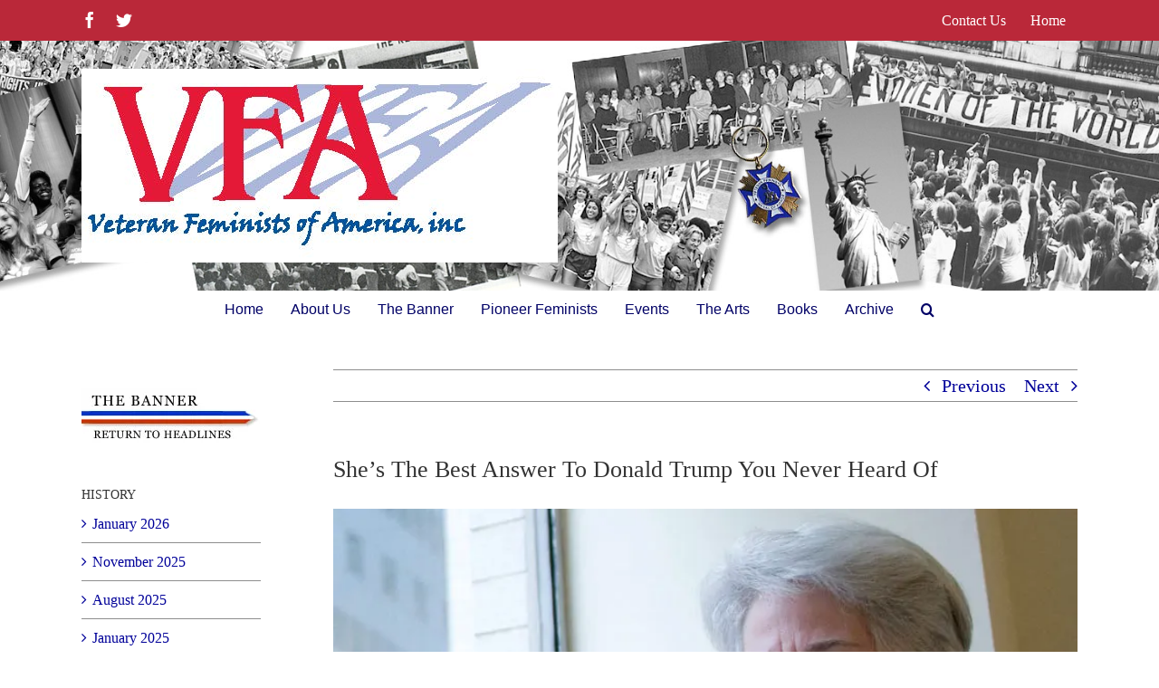

--- FILE ---
content_type: text/html; charset=UTF-8
request_url: https://veteranfeministsofamerica.org/shes-the-best-answer-to-donald-trump-you-never-heard-of/
body_size: 23260
content:
<!DOCTYPE html>
<html class="avada-html-layout-wide avada-html-header-position-top" lang="en" prefix="og: http://ogp.me/ns# fb: http://ogp.me/ns/fb#">
<head>
	<meta http-equiv="X-UA-Compatible" content="IE=edge" />
	<meta http-equiv="Content-Type" content="text/html; charset=utf-8"/>
	<meta name="viewport" content="width=device-width, initial-scale=1" />
	    <script>
      var bwg_admin_ajax = 'https://veteranfeministsofamerica.org/wp-admin/admin-ajax.php?action=shortcode_bwg';
      var bwg_ajax_url = 'https://veteranfeministsofamerica.org/wp-admin/admin-ajax.php?action';
      var bwg_plugin_url = 'https://veteranfeministsofamerica.org/wp-content/plugins/photo-gallery';
      document.addEventListener('DOMContentLoaded', function(){ // Analog of $(document).ready(function(){
        bwg_check_ready = function () {}
        document.onkeyup = function(e){
          if ( e.key == 'Escape' ) {
            bwg_remove_loading_block();
          }
        };
      });

      // Set shortcode popup dimensions.
      function bwg_set_shortcode_popup_dimensions() {
        var H = jQuery(window).height(), W = jQuery(window).width();
        jQuery("#TB_title").hide().first().show();
        // New
        var tbWindow = jQuery('#TB_window');
        if (tbWindow.size()) {
          tbWindow.width(W).height(H);
          jQuery('#TB_iframeContent').width(W).height(H);
          tbWindow.attr('style',
            'top:'+ '0px !important;' +
            'left:' + '0px !important;' +
            'margin-left:' + '0;' +
            'z-index:' + '1000500;' +
            'max-width:' + 'none;' +
            'max-height:' + 'none;' +
            '-moz-transform:' + 'none;' +
            '-webkit-transform:' + 'none'
          );
        }
        // Edit
        var tbWindow = jQuery('.mce-window[aria-label="Photo Gallery"]');
        if (tbWindow.length) {
          // To prevent wp centering window with old sizes.
          setTimeout(function() {
            tbWindow.width(W).height(H);
            tbWindow.css({'top': 0, 'left': 0, 'margin-left': '0', 'z-index': '1000500'});
            tbWindow.find('.mce-window-body').width(W).height(H);
          }, 10);
        }
      }
      // Create loading block.
      function bwg_create_loading_block() {
        jQuery('body').append('<div class="loading_div" style="display:block; width: 100%; height: 100%; opacity: 0.6; position: fixed; background-color: #000000; background-image: url('+ bwg_plugin_url +'/images/spinner.gif); background-position: center; background-repeat: no-repeat; background-size: 50px; z-index: 1001000; top: 0; left: 0;"></div>');
      }
      // Remove loading block.
      function bwg_remove_loading_block() {
        jQuery(".loading_div", window.parent.document).remove();
        jQuery('.loading_div').remove();
      }
	  </script>
    <meta name='robots' content='index, follow, max-image-preview:large, max-snippet:-1, max-video-preview:-1' />

	<!-- This site is optimized with the Yoast SEO plugin v19.9 - https://yoast.com/wordpress/plugins/seo/ -->
	<title>She’s The Best Answer To Donald Trump You Never Heard Of &ndash; Veteran Feminists of America</title>
	<link rel="canonical" href="https://veteranfeministsofamerica.org/shes-the-best-answer-to-donald-trump-you-never-heard-of/" />
	<meta property="og:locale" content="en_US" />
	<meta property="og:type" content="article" />
	<meta property="og:title" content="She’s The Best Answer To Donald Trump You Never Heard Of &ndash; Veteran Feminists of America" />
	<meta property="og:url" content="https://veteranfeministsofamerica.org/shes-the-best-answer-to-donald-trump-you-never-heard-of/" />
	<meta property="og:site_name" content="Veteran Feminists of America" />
	<meta property="article:publisher" content="https://www.facebook.com/Veteran-Feminists-of-America-141165705140/?ref=ts" />
	<meta property="article:published_time" content="2017-05-17T22:43:50+00:00" />
	<meta property="article:modified_time" content="2017-05-26T04:32:22+00:00" />
	<meta property="og:image" content="https://i0.wp.com/veteranfeministsofamerica.org/wp-content/uploads/2017/05/HeatherBooth-HuffPost-sm.jpg?fit=720%2C427&ssl=1" />
	<meta property="og:image:width" content="720" />
	<meta property="og:image:height" content="427" />
	<meta property="og:image:type" content="image/jpeg" />
	<meta name="author" content="admin" />
	<meta name="twitter:card" content="summary_large_image" />
	<meta name="twitter:creator" content="@VFofA" />
	<meta name="twitter:site" content="@VFofA" />
	<meta name="twitter:label1" content="Written by" />
	<meta name="twitter:data1" content="admin" />
	<meta name="twitter:label2" content="Est. reading time" />
	<meta name="twitter:data2" content="10 minutes" />
	<script type="application/ld+json" class="yoast-schema-graph">{"@context":"https://schema.org","@graph":[{"@type":"Article","@id":"https://veteranfeministsofamerica.org/shes-the-best-answer-to-donald-trump-you-never-heard-of/#article","isPartOf":{"@id":"https://veteranfeministsofamerica.org/shes-the-best-answer-to-donald-trump-you-never-heard-of/"},"author":{"name":"admin","@id":"https://veteranfeministsofamerica.org/#/schema/person/738c6dd90b17899f69bc85818bbccc7f"},"headline":"She’s The Best Answer To Donald Trump You Never Heard Of","datePublished":"2017-05-17T22:43:50+00:00","dateModified":"2017-05-26T04:32:22+00:00","mainEntityOfPage":{"@id":"https://veteranfeministsofamerica.org/shes-the-best-answer-to-donald-trump-you-never-heard-of/"},"wordCount":2064,"commentCount":0,"publisher":{"@id":"https://veteranfeministsofamerica.org/#organization"},"image":{"@id":"https://veteranfeministsofamerica.org/shes-the-best-answer-to-donald-trump-you-never-heard-of/#primaryimage"},"thumbnailUrl":"https://i0.wp.com/veteranfeministsofamerica.org/wp-content/uploads/2017/05/HeatherBooth-HuffPost-sm.jpg?fit=720%2C427&ssl=1","articleSection":["Women"],"inLanguage":"en","potentialAction":[{"@type":"CommentAction","name":"Comment","target":["https://veteranfeministsofamerica.org/shes-the-best-answer-to-donald-trump-you-never-heard-of/#respond"]}]},{"@type":"WebPage","@id":"https://veteranfeministsofamerica.org/shes-the-best-answer-to-donald-trump-you-never-heard-of/","url":"https://veteranfeministsofamerica.org/shes-the-best-answer-to-donald-trump-you-never-heard-of/","name":"She’s The Best Answer To Donald Trump You Never Heard Of &ndash; Veteran Feminists of America","isPartOf":{"@id":"https://veteranfeministsofamerica.org/#website"},"primaryImageOfPage":{"@id":"https://veteranfeministsofamerica.org/shes-the-best-answer-to-donald-trump-you-never-heard-of/#primaryimage"},"image":{"@id":"https://veteranfeministsofamerica.org/shes-the-best-answer-to-donald-trump-you-never-heard-of/#primaryimage"},"thumbnailUrl":"https://i0.wp.com/veteranfeministsofamerica.org/wp-content/uploads/2017/05/HeatherBooth-HuffPost-sm.jpg?fit=720%2C427&ssl=1","datePublished":"2017-05-17T22:43:50+00:00","dateModified":"2017-05-26T04:32:22+00:00","breadcrumb":{"@id":"https://veteranfeministsofamerica.org/shes-the-best-answer-to-donald-trump-you-never-heard-of/#breadcrumb"},"inLanguage":"en","potentialAction":[{"@type":"ReadAction","target":["https://veteranfeministsofamerica.org/shes-the-best-answer-to-donald-trump-you-never-heard-of/"]}]},{"@type":"ImageObject","inLanguage":"en","@id":"https://veteranfeministsofamerica.org/shes-the-best-answer-to-donald-trump-you-never-heard-of/#primaryimage","url":"https://i0.wp.com/veteranfeministsofamerica.org/wp-content/uploads/2017/05/HeatherBooth-HuffPost-sm.jpg?fit=720%2C427&ssl=1","contentUrl":"https://i0.wp.com/veteranfeministsofamerica.org/wp-content/uploads/2017/05/HeatherBooth-HuffPost-sm.jpg?fit=720%2C427&ssl=1","width":720,"height":427,"caption":"Heather Booth"},{"@type":"BreadcrumbList","@id":"https://veteranfeministsofamerica.org/shes-the-best-answer-to-donald-trump-you-never-heard-of/#breadcrumb","itemListElement":[{"@type":"ListItem","position":1,"name":"Home","item":"https://veteranfeministsofamerica.org/"},{"@type":"ListItem","position":2,"name":"Blog","item":"https://veteranfeministsofamerica.org/blog/"},{"@type":"ListItem","position":3,"name":"She’s The Best Answer To Donald Trump You Never Heard Of"}]},{"@type":"WebSite","@id":"https://veteranfeministsofamerica.org/#website","url":"https://veteranfeministsofamerica.org/","name":"Veteran Feminists of America","description":"Women's Equality, Feminist Movement, Equal Rights, Second Wave Women's Movement","publisher":{"@id":"https://veteranfeministsofamerica.org/#organization"},"potentialAction":[{"@type":"SearchAction","target":{"@type":"EntryPoint","urlTemplate":"https://veteranfeministsofamerica.org/?s={search_term_string}"},"query-input":"required name=search_term_string"}],"inLanguage":"en"},{"@type":"Organization","@id":"https://veteranfeministsofamerica.org/#organization","name":"Veteran Feminists of America","url":"https://veteranfeministsofamerica.org/","logo":{"@type":"ImageObject","inLanguage":"en","@id":"https://veteranfeministsofamerica.org/#/schema/logo/image/","url":"https://i0.wp.com/veteranfeministsofamerica.org/wp-content/uploads/2018/07/cropped_VFAlogo_thumb.png?fit=518%2C518&ssl=1","contentUrl":"https://i0.wp.com/veteranfeministsofamerica.org/wp-content/uploads/2018/07/cropped_VFAlogo_thumb.png?fit=518%2C518&ssl=1","width":518,"height":518,"caption":"Veteran Feminists of America"},"image":{"@id":"https://veteranfeministsofamerica.org/#/schema/logo/image/"},"sameAs":["https://www.instagram.com/veteranfeminists/","https://www.facebook.com/Veteran-Feminists-of-America-141165705140/?ref=ts","https://twitter.com/VFofA"]},{"@type":"Person","@id":"https://veteranfeministsofamerica.org/#/schema/person/738c6dd90b17899f69bc85818bbccc7f","name":"admin","image":{"@type":"ImageObject","inLanguage":"en","@id":"https://veteranfeministsofamerica.org/#/schema/person/image/","url":"https://secure.gravatar.com/avatar/d272bf8ba4363a2690f4a55ba1e80690?s=96&d=mm&r=g","contentUrl":"https://secure.gravatar.com/avatar/d272bf8ba4363a2690f4a55ba1e80690?s=96&d=mm&r=g","caption":"admin"}}]}</script>
	<!-- / Yoast SEO plugin. -->


<link rel='dns-prefetch' href='//www.google.com' />
<link rel='dns-prefetch' href='//secure.gravatar.com' />
<link rel='dns-prefetch' href='//fonts.googleapis.com' />
<link rel='dns-prefetch' href='//s.w.org' />
<link rel='dns-prefetch' href='//v0.wordpress.com' />
<link rel='dns-prefetch' href='//widgets.wp.com' />
<link rel='dns-prefetch' href='//s0.wp.com' />
<link rel='dns-prefetch' href='//0.gravatar.com' />
<link rel='dns-prefetch' href='//1.gravatar.com' />
<link rel='dns-prefetch' href='//2.gravatar.com' />
<link rel='dns-prefetch' href='//i0.wp.com' />
<link rel="alternate" type="application/rss+xml" title="Veteran Feminists of America &raquo; Feed" href="https://veteranfeministsofamerica.org/feed/" />
<link rel="alternate" type="application/rss+xml" title="Veteran Feminists of America &raquo; Comments Feed" href="https://veteranfeministsofamerica.org/comments/feed/" />
					<link rel="shortcut icon" href="https://veteranfeministsofamerica.org/wp-content/uploads/2017/02/favicon.png" type="image/x-icon" />
		
		
		
				<link rel="alternate" type="application/rss+xml" title="Veteran Feminists of America &raquo; She’s The Best Answer To Donald Trump You Never Heard Of Comments Feed" href="https://veteranfeministsofamerica.org/shes-the-best-answer-to-donald-trump-you-never-heard-of/feed/" />

		<meta property="og:title" content="She’s The Best Answer To Donald Trump You Never Heard Of"/>
		<meta property="og:type" content="article"/>
		<meta property="og:url" content="https://veteranfeministsofamerica.org/shes-the-best-answer-to-donald-trump-you-never-heard-of/"/>
		<meta property="og:site_name" content="Veteran Feminists of America"/>
		<meta property="og:description" content="Angry? Worried? Disillusioned? Heather Booth wants you.



By David Wood

Heather Booth doesn’t look like a revolutionary. She sits demurely on a sofa, dressed simply in black, fingering a silver necklace. She speaks softly, selecting her words with care and enunciating cleanly. Dignity. Respect."/>

									<meta property="og:image" content="https://i0.wp.com/veteranfeministsofamerica.org/wp-content/uploads/2017/05/HeatherBooth-HuffPost-sm.jpg?fit=720%2C427&amp;ssl=1"/>
							<script type="text/javascript">
window._wpemojiSettings = {"baseUrl":"https:\/\/s.w.org\/images\/core\/emoji\/14.0.0\/72x72\/","ext":".png","svgUrl":"https:\/\/s.w.org\/images\/core\/emoji\/14.0.0\/svg\/","svgExt":".svg","source":{"concatemoji":"https:\/\/veteranfeministsofamerica.org\/wp-includes\/js\/wp-emoji-release.min.js?ver=6.0.11"}};
/*! This file is auto-generated */
!function(e,a,t){var n,r,o,i=a.createElement("canvas"),p=i.getContext&&i.getContext("2d");function s(e,t){var a=String.fromCharCode,e=(p.clearRect(0,0,i.width,i.height),p.fillText(a.apply(this,e),0,0),i.toDataURL());return p.clearRect(0,0,i.width,i.height),p.fillText(a.apply(this,t),0,0),e===i.toDataURL()}function c(e){var t=a.createElement("script");t.src=e,t.defer=t.type="text/javascript",a.getElementsByTagName("head")[0].appendChild(t)}for(o=Array("flag","emoji"),t.supports={everything:!0,everythingExceptFlag:!0},r=0;r<o.length;r++)t.supports[o[r]]=function(e){if(!p||!p.fillText)return!1;switch(p.textBaseline="top",p.font="600 32px Arial",e){case"flag":return s([127987,65039,8205,9895,65039],[127987,65039,8203,9895,65039])?!1:!s([55356,56826,55356,56819],[55356,56826,8203,55356,56819])&&!s([55356,57332,56128,56423,56128,56418,56128,56421,56128,56430,56128,56423,56128,56447],[55356,57332,8203,56128,56423,8203,56128,56418,8203,56128,56421,8203,56128,56430,8203,56128,56423,8203,56128,56447]);case"emoji":return!s([129777,127995,8205,129778,127999],[129777,127995,8203,129778,127999])}return!1}(o[r]),t.supports.everything=t.supports.everything&&t.supports[o[r]],"flag"!==o[r]&&(t.supports.everythingExceptFlag=t.supports.everythingExceptFlag&&t.supports[o[r]]);t.supports.everythingExceptFlag=t.supports.everythingExceptFlag&&!t.supports.flag,t.DOMReady=!1,t.readyCallback=function(){t.DOMReady=!0},t.supports.everything||(n=function(){t.readyCallback()},a.addEventListener?(a.addEventListener("DOMContentLoaded",n,!1),e.addEventListener("load",n,!1)):(e.attachEvent("onload",n),a.attachEvent("onreadystatechange",function(){"complete"===a.readyState&&t.readyCallback()})),(e=t.source||{}).concatemoji?c(e.concatemoji):e.wpemoji&&e.twemoji&&(c(e.twemoji),c(e.wpemoji)))}(window,document,window._wpemojiSettings);
</script>
<style type="text/css">
img.wp-smiley,
img.emoji {
	display: inline !important;
	border: none !important;
	box-shadow: none !important;
	height: 1em !important;
	width: 1em !important;
	margin: 0 0.07em !important;
	vertical-align: -0.1em !important;
	background: none !important;
	padding: 0 !important;
}
</style>
	<link rel='stylesheet' id='twb-open-sans-css'  href='https://fonts.googleapis.com/css?family=Open+Sans%3A300%2C400%2C500%2C600%2C700%2C800&#038;display=swap&#038;ver=6.0.11' type='text/css' media='all' />
<link rel='stylesheet' id='twbbwg-global-css'  href='https://veteranfeministsofamerica.org/wp-content/plugins/photo-gallery/booster/assets/css/global.css?ver=1.0.0' type='text/css' media='all' />
<link rel='stylesheet' id='hb-style-css'  href='https://veteranfeministsofamerica.org/wp-content/plugins/wp-audio-gallery/css/hb-style.css' type='text/css' media='all' />
<link rel='stylesheet' id='hb-jplayer-style-css'  href='https://veteranfeministsofamerica.org/wp-content/plugins/wp-audio-gallery/lib/jPlayer/skin/blue.monday/jplayer.blue.monday.css' type='text/css' media='all' />
<link rel='stylesheet' id='layerslider-css'  href='https://veteranfeministsofamerica.org/wp-content/plugins/LayerSlider/assets/static/layerslider/css/layerslider.css?ver=7.5.0' type='text/css' media='all' />
<link rel='stylesheet' id='ls-google-fonts-css'  href='https://fonts.googleapis.com/css?family=Lato:100,100i,200,200i,300,300i,400,400i,500,500i,600,600i,700,700i,800,800i,900,900i%7COpen+Sans:100,100i,200,200i,300,300i,400,400i,500,500i,600,600i,700,700i,800,800i,900,900i%7CIndie+Flower:100,100i,200,200i,300,300i,400,400i,500,500i,600,600i,700,700i,800,800i,900,900i%7COswald:100,100i,200,200i,300,300i,400,400i,500,500i,600,600i,700,700i,800,800i,900,900i' type='text/css' media='all' />
<link rel='stylesheet' id='mediaelement-css'  href='https://veteranfeministsofamerica.org/wp-includes/js/mediaelement/mediaelementplayer-legacy.min.css?ver=4.2.16' type='text/css' media='all' />
<link rel='stylesheet' id='wp-mediaelement-css'  href='https://veteranfeministsofamerica.org/wp-includes/js/mediaelement/wp-mediaelement.min.css?ver=6.0.11' type='text/css' media='all' />
<link rel='stylesheet' id='font-awesome-css'  href='https://veteranfeministsofamerica.org/wp-content/plugins/contact-widgets/assets/css/font-awesome.min.css?ver=4.7.0' type='text/css' media='all' />
<style id='global-styles-inline-css' type='text/css'>
body{--wp--preset--color--black: #000000;--wp--preset--color--cyan-bluish-gray: #abb8c3;--wp--preset--color--white: #ffffff;--wp--preset--color--pale-pink: #f78da7;--wp--preset--color--vivid-red: #cf2e2e;--wp--preset--color--luminous-vivid-orange: #ff6900;--wp--preset--color--luminous-vivid-amber: #fcb900;--wp--preset--color--light-green-cyan: #7bdcb5;--wp--preset--color--vivid-green-cyan: #00d084;--wp--preset--color--pale-cyan-blue: #8ed1fc;--wp--preset--color--vivid-cyan-blue: #0693e3;--wp--preset--color--vivid-purple: #9b51e0;--wp--preset--gradient--vivid-cyan-blue-to-vivid-purple: linear-gradient(135deg,rgba(6,147,227,1) 0%,rgb(155,81,224) 100%);--wp--preset--gradient--light-green-cyan-to-vivid-green-cyan: linear-gradient(135deg,rgb(122,220,180) 0%,rgb(0,208,130) 100%);--wp--preset--gradient--luminous-vivid-amber-to-luminous-vivid-orange: linear-gradient(135deg,rgba(252,185,0,1) 0%,rgba(255,105,0,1) 100%);--wp--preset--gradient--luminous-vivid-orange-to-vivid-red: linear-gradient(135deg,rgba(255,105,0,1) 0%,rgb(207,46,46) 100%);--wp--preset--gradient--very-light-gray-to-cyan-bluish-gray: linear-gradient(135deg,rgb(238,238,238) 0%,rgb(169,184,195) 100%);--wp--preset--gradient--cool-to-warm-spectrum: linear-gradient(135deg,rgb(74,234,220) 0%,rgb(151,120,209) 20%,rgb(207,42,186) 40%,rgb(238,44,130) 60%,rgb(251,105,98) 80%,rgb(254,248,76) 100%);--wp--preset--gradient--blush-light-purple: linear-gradient(135deg,rgb(255,206,236) 0%,rgb(152,150,240) 100%);--wp--preset--gradient--blush-bordeaux: linear-gradient(135deg,rgb(254,205,165) 0%,rgb(254,45,45) 50%,rgb(107,0,62) 100%);--wp--preset--gradient--luminous-dusk: linear-gradient(135deg,rgb(255,203,112) 0%,rgb(199,81,192) 50%,rgb(65,88,208) 100%);--wp--preset--gradient--pale-ocean: linear-gradient(135deg,rgb(255,245,203) 0%,rgb(182,227,212) 50%,rgb(51,167,181) 100%);--wp--preset--gradient--electric-grass: linear-gradient(135deg,rgb(202,248,128) 0%,rgb(113,206,126) 100%);--wp--preset--gradient--midnight: linear-gradient(135deg,rgb(2,3,129) 0%,rgb(40,116,252) 100%);--wp--preset--duotone--dark-grayscale: url('#wp-duotone-dark-grayscale');--wp--preset--duotone--grayscale: url('#wp-duotone-grayscale');--wp--preset--duotone--purple-yellow: url('#wp-duotone-purple-yellow');--wp--preset--duotone--blue-red: url('#wp-duotone-blue-red');--wp--preset--duotone--midnight: url('#wp-duotone-midnight');--wp--preset--duotone--magenta-yellow: url('#wp-duotone-magenta-yellow');--wp--preset--duotone--purple-green: url('#wp-duotone-purple-green');--wp--preset--duotone--blue-orange: url('#wp-duotone-blue-orange');--wp--preset--font-size--small: 15px;--wp--preset--font-size--medium: 20px;--wp--preset--font-size--large: 30px;--wp--preset--font-size--x-large: 42px;--wp--preset--font-size--normal: 20px;--wp--preset--font-size--xlarge: 40px;--wp--preset--font-size--huge: 60px;}.has-black-color{color: var(--wp--preset--color--black) !important;}.has-cyan-bluish-gray-color{color: var(--wp--preset--color--cyan-bluish-gray) !important;}.has-white-color{color: var(--wp--preset--color--white) !important;}.has-pale-pink-color{color: var(--wp--preset--color--pale-pink) !important;}.has-vivid-red-color{color: var(--wp--preset--color--vivid-red) !important;}.has-luminous-vivid-orange-color{color: var(--wp--preset--color--luminous-vivid-orange) !important;}.has-luminous-vivid-amber-color{color: var(--wp--preset--color--luminous-vivid-amber) !important;}.has-light-green-cyan-color{color: var(--wp--preset--color--light-green-cyan) !important;}.has-vivid-green-cyan-color{color: var(--wp--preset--color--vivid-green-cyan) !important;}.has-pale-cyan-blue-color{color: var(--wp--preset--color--pale-cyan-blue) !important;}.has-vivid-cyan-blue-color{color: var(--wp--preset--color--vivid-cyan-blue) !important;}.has-vivid-purple-color{color: var(--wp--preset--color--vivid-purple) !important;}.has-black-background-color{background-color: var(--wp--preset--color--black) !important;}.has-cyan-bluish-gray-background-color{background-color: var(--wp--preset--color--cyan-bluish-gray) !important;}.has-white-background-color{background-color: var(--wp--preset--color--white) !important;}.has-pale-pink-background-color{background-color: var(--wp--preset--color--pale-pink) !important;}.has-vivid-red-background-color{background-color: var(--wp--preset--color--vivid-red) !important;}.has-luminous-vivid-orange-background-color{background-color: var(--wp--preset--color--luminous-vivid-orange) !important;}.has-luminous-vivid-amber-background-color{background-color: var(--wp--preset--color--luminous-vivid-amber) !important;}.has-light-green-cyan-background-color{background-color: var(--wp--preset--color--light-green-cyan) !important;}.has-vivid-green-cyan-background-color{background-color: var(--wp--preset--color--vivid-green-cyan) !important;}.has-pale-cyan-blue-background-color{background-color: var(--wp--preset--color--pale-cyan-blue) !important;}.has-vivid-cyan-blue-background-color{background-color: var(--wp--preset--color--vivid-cyan-blue) !important;}.has-vivid-purple-background-color{background-color: var(--wp--preset--color--vivid-purple) !important;}.has-black-border-color{border-color: var(--wp--preset--color--black) !important;}.has-cyan-bluish-gray-border-color{border-color: var(--wp--preset--color--cyan-bluish-gray) !important;}.has-white-border-color{border-color: var(--wp--preset--color--white) !important;}.has-pale-pink-border-color{border-color: var(--wp--preset--color--pale-pink) !important;}.has-vivid-red-border-color{border-color: var(--wp--preset--color--vivid-red) !important;}.has-luminous-vivid-orange-border-color{border-color: var(--wp--preset--color--luminous-vivid-orange) !important;}.has-luminous-vivid-amber-border-color{border-color: var(--wp--preset--color--luminous-vivid-amber) !important;}.has-light-green-cyan-border-color{border-color: var(--wp--preset--color--light-green-cyan) !important;}.has-vivid-green-cyan-border-color{border-color: var(--wp--preset--color--vivid-green-cyan) !important;}.has-pale-cyan-blue-border-color{border-color: var(--wp--preset--color--pale-cyan-blue) !important;}.has-vivid-cyan-blue-border-color{border-color: var(--wp--preset--color--vivid-cyan-blue) !important;}.has-vivid-purple-border-color{border-color: var(--wp--preset--color--vivid-purple) !important;}.has-vivid-cyan-blue-to-vivid-purple-gradient-background{background: var(--wp--preset--gradient--vivid-cyan-blue-to-vivid-purple) !important;}.has-light-green-cyan-to-vivid-green-cyan-gradient-background{background: var(--wp--preset--gradient--light-green-cyan-to-vivid-green-cyan) !important;}.has-luminous-vivid-amber-to-luminous-vivid-orange-gradient-background{background: var(--wp--preset--gradient--luminous-vivid-amber-to-luminous-vivid-orange) !important;}.has-luminous-vivid-orange-to-vivid-red-gradient-background{background: var(--wp--preset--gradient--luminous-vivid-orange-to-vivid-red) !important;}.has-very-light-gray-to-cyan-bluish-gray-gradient-background{background: var(--wp--preset--gradient--very-light-gray-to-cyan-bluish-gray) !important;}.has-cool-to-warm-spectrum-gradient-background{background: var(--wp--preset--gradient--cool-to-warm-spectrum) !important;}.has-blush-light-purple-gradient-background{background: var(--wp--preset--gradient--blush-light-purple) !important;}.has-blush-bordeaux-gradient-background{background: var(--wp--preset--gradient--blush-bordeaux) !important;}.has-luminous-dusk-gradient-background{background: var(--wp--preset--gradient--luminous-dusk) !important;}.has-pale-ocean-gradient-background{background: var(--wp--preset--gradient--pale-ocean) !important;}.has-electric-grass-gradient-background{background: var(--wp--preset--gradient--electric-grass) !important;}.has-midnight-gradient-background{background: var(--wp--preset--gradient--midnight) !important;}.has-small-font-size{font-size: var(--wp--preset--font-size--small) !important;}.has-medium-font-size{font-size: var(--wp--preset--font-size--medium) !important;}.has-large-font-size{font-size: var(--wp--preset--font-size--large) !important;}.has-x-large-font-size{font-size: var(--wp--preset--font-size--x-large) !important;}
</style>
<link rel='stylesheet' id='ctct_form_styles-css'  href='https://veteranfeministsofamerica.org/wp-content/plugins/constant-contact-forms/assets/css/style.css?ver=2.7.0' type='text/css' media='all' />
<link rel='stylesheet' id='bwg_fonts-css'  href='https://veteranfeministsofamerica.org/wp-content/plugins/photo-gallery/css/bwg-fonts/fonts.css?ver=0.0.1' type='text/css' media='all' />
<link rel='stylesheet' id='sumoselect-css'  href='https://veteranfeministsofamerica.org/wp-content/plugins/photo-gallery/css/sumoselect.min.css?ver=3.4.6' type='text/css' media='all' />
<link rel='stylesheet' id='mCustomScrollbar-css'  href='https://veteranfeministsofamerica.org/wp-content/plugins/photo-gallery/css/jquery.mCustomScrollbar.min.css?ver=3.1.5' type='text/css' media='all' />
<link rel='stylesheet' id='bwg_frontend-css'  href='https://veteranfeministsofamerica.org/wp-content/plugins/photo-gallery/css/styles.min.css?ver=1.8.31' type='text/css' media='all' />
<link rel='stylesheet' id='fusion-dynamic-css-css'  href='https://veteranfeministsofamerica.org/wp-content/uploads/fusion-styles/613b0832e1c7c61e4a422e02756419b1.min.css?ver=3.7.1' type='text/css' media='all' />
<link rel='stylesheet' id='social-logos-css'  href='https://veteranfeministsofamerica.org/wp-content/plugins/jetpack/_inc/social-logos/social-logos.min.css?ver=11.4' type='text/css' media='all' />
<link rel='stylesheet' id='jetpack_css-css'  href='https://veteranfeministsofamerica.org/wp-content/plugins/jetpack/css/jetpack.css?ver=11.4' type='text/css' media='all' />
<script type='text/javascript' src='https://veteranfeministsofamerica.org/wp-includes/js/jquery/jquery.min.js?ver=3.6.0' id='jquery-core-js'></script>
<script type='text/javascript' src='https://veteranfeministsofamerica.org/wp-includes/js/jquery/jquery-migrate.min.js?ver=3.3.2' id='jquery-migrate-js'></script>
<script type='text/javascript' src='https://veteranfeministsofamerica.org/wp-content/plugins/photo-gallery/booster/assets/js/circle-progress.js?ver=1.2.2' id='twbbwg-circle-js'></script>
<script type='text/javascript' id='twbbwg-global-js-extra'>
/* <![CDATA[ */
var twb = {"nonce":"230b5bcd7e","ajax_url":"https:\/\/veteranfeministsofamerica.org\/wp-admin\/admin-ajax.php","plugin_url":"https:\/\/veteranfeministsofamerica.org\/wp-content\/plugins\/photo-gallery\/booster","href":"https:\/\/veteranfeministsofamerica.org\/wp-admin\/admin.php?page=twbbwg_photo-gallery"};
var twb = {"nonce":"230b5bcd7e","ajax_url":"https:\/\/veteranfeministsofamerica.org\/wp-admin\/admin-ajax.php","plugin_url":"https:\/\/veteranfeministsofamerica.org\/wp-content\/plugins\/photo-gallery\/booster","href":"https:\/\/veteranfeministsofamerica.org\/wp-admin\/admin.php?page=twbbwg_photo-gallery"};
/* ]]> */
</script>
<script type='text/javascript' src='https://veteranfeministsofamerica.org/wp-content/plugins/photo-gallery/booster/assets/js/global.js?ver=1.0.0' id='twbbwg-global-js'></script>
<script type='text/javascript' src='https://veteranfeministsofamerica.org/wp-content/plugins/wp-audio-gallery/lib/jPlayer/js/jquery.jplayer.js' id='hb-jplayer-js'></script>
<script type='text/javascript' src='https://veteranfeministsofamerica.org/wp-content/plugins/wp-audio-gallery/lib/jPlayer/js/jplayer.playlist.js' id='hb-jplayer-playlist-js'></script>
<script type='text/javascript' id='jetpack_related-posts-js-extra'>
/* <![CDATA[ */
var related_posts_js_options = {"post_heading":"h4"};
/* ]]> */
</script>
<script type='text/javascript' src='https://veteranfeministsofamerica.org/wp-content/plugins/jetpack/_inc/build/related-posts/related-posts.min.js?ver=20211209' id='jetpack_related-posts-js'></script>
<script type='text/javascript' id='layerslider-utils-js-extra'>
/* <![CDATA[ */
var LS_Meta = {"v":"7.5.0","fixGSAP":"1"};
/* ]]> */
</script>
<script type='text/javascript' src='https://veteranfeministsofamerica.org/wp-content/plugins/LayerSlider/assets/static/layerslider/js/layerslider.utils.js?ver=7.5.0' id='layerslider-utils-js'></script>
<script type='text/javascript' src='https://veteranfeministsofamerica.org/wp-content/plugins/LayerSlider/assets/static/layerslider/js/layerslider.kreaturamedia.jquery.js?ver=7.5.0' id='layerslider-js'></script>
<script type='text/javascript' src='https://veteranfeministsofamerica.org/wp-content/plugins/LayerSlider/assets/static/layerslider/js/layerslider.transitions.js?ver=7.5.0' id='layerslider-transitions-js'></script>
<script type='text/javascript' src='https://veteranfeministsofamerica.org/wp-content/plugins/photo-gallery/js/jquery.sumoselect.min.js?ver=3.4.6' id='sumoselect-js'></script>
<script type='text/javascript' src='https://veteranfeministsofamerica.org/wp-content/plugins/photo-gallery/js/tocca.min.js?ver=2.0.9' id='bwg_mobile-js'></script>
<script type='text/javascript' src='https://veteranfeministsofamerica.org/wp-content/plugins/photo-gallery/js/jquery.mCustomScrollbar.concat.min.js?ver=3.1.5' id='mCustomScrollbar-js'></script>
<script type='text/javascript' src='https://veteranfeministsofamerica.org/wp-content/plugins/photo-gallery/js/jquery.fullscreen.min.js?ver=0.6.0' id='jquery-fullscreen-js'></script>
<script type='text/javascript' id='bwg_frontend-js-extra'>
/* <![CDATA[ */
var bwg_objectsL10n = {"bwg_field_required":"field is required.","bwg_mail_validation":"This is not a valid email address.","bwg_search_result":"There are no images matching your search.","bwg_select_tag":"Select Tag","bwg_order_by":"Order By","bwg_search":"Search","bwg_show_ecommerce":"Show Ecommerce","bwg_hide_ecommerce":"Hide Ecommerce","bwg_show_comments":"Show Comments","bwg_hide_comments":"Hide Comments","bwg_restore":"Restore","bwg_maximize":"Maximize","bwg_fullscreen":"Fullscreen","bwg_exit_fullscreen":"Exit Fullscreen","bwg_search_tag":"SEARCH...","bwg_tag_no_match":"No tags found","bwg_all_tags_selected":"All tags selected","bwg_tags_selected":"tags selected","play":"Play","pause":"Pause","is_pro":"","bwg_play":"Play","bwg_pause":"Pause","bwg_hide_info":"Hide info","bwg_show_info":"Show info","bwg_hide_rating":"Hide rating","bwg_show_rating":"Show rating","ok":"Ok","cancel":"Cancel","select_all":"Select all","lazy_load":"0","lazy_loader":"https:\/\/veteranfeministsofamerica.org\/wp-content\/plugins\/photo-gallery\/images\/ajax_loader.png","front_ajax":"0","bwg_tag_see_all":"see all tags","bwg_tag_see_less":"see less tags"};
/* ]]> */
</script>
<script type='text/javascript' src='https://veteranfeministsofamerica.org/wp-content/plugins/photo-gallery/js/scripts.min.js?ver=1.8.31' id='bwg_frontend-js'></script>
<meta name="generator" content="Powered by LayerSlider 7.5.0 - Build Heros, Sliders, and Popups. Create Animations and Beautiful, Rich Web Content as Easy as Never Before on WordPress." />
<!-- LayerSlider updates and docs at: https://layerslider.com -->
<link rel="https://api.w.org/" href="https://veteranfeministsofamerica.org/wp-json/" /><link rel="alternate" type="application/json" href="https://veteranfeministsofamerica.org/wp-json/wp/v2/posts/1249" /><link rel="EditURI" type="application/rsd+xml" title="RSD" href="https://veteranfeministsofamerica.org/xmlrpc.php?rsd" />
<link rel="wlwmanifest" type="application/wlwmanifest+xml" href="https://veteranfeministsofamerica.org/wp-includes/wlwmanifest.xml" /> 
<meta name="generator" content="WordPress 6.0.11" />
<link rel='shortlink' href='https://wp.me/p9wN9U-k9' />
<link rel="alternate" type="application/json+oembed" href="https://veteranfeministsofamerica.org/wp-json/oembed/1.0/embed?url=https%3A%2F%2Fveteranfeministsofamerica.org%2Fshes-the-best-answer-to-donald-trump-you-never-heard-of%2F" />
<link rel="alternate" type="text/xml+oembed" href="https://veteranfeministsofamerica.org/wp-json/oembed/1.0/embed?url=https%3A%2F%2Fveteranfeministsofamerica.org%2Fshes-the-best-answer-to-donald-trump-you-never-heard-of%2F&#038;format=xml" />
<meta id="hb-title-meta" property="og:title" content="She’s The Best Answer To Donald Trump You Never Heard Of" />
        <meta property="og:description" content="Women's Equality, Feminist Movement, Equal Rights, Second Wave Women's Movement" />
        <meta id="hb-url-meta" property="og:url" content="https://veteranfeministsofamerica.org/shes-the-best-answer-to-donald-trump-you-never-heard-of/" />
        <meta http-equiv="Content-Type" content="text/html; charset=UTF-8" />

        <script type="text/javascript">
            if (typeof addthis_config !== "undefined") {
                addthis_config.data_track_addressbar = false,
                addthis_config.ui_show_promo = false,
                addthis_config.data_track_clickback = false,
                addthis_config.services_exclude= "facebook"
            } else {
                var addthis_config = {
                    data_track_addressbar: false,
                    ui_show_promo: false,
                    data_track_clickback: false,
                    services_exclude: "facebook"
                };
            }

            jQuery(document).ready(function(){
                jQuery("a.addthis_button").hover(function(){
                    var audio_title = jQuery(this).attr("addthis:title");
                    var page_url = jQuery("#hb-url-meta").attr("content");
                    var audio_url = page_url + "&title=" + audio_title;
                    jQuery("#hb-title-meta").attr("content", audio_title);
                    jQuery("#hb-url-meta").attr("content", audio_url);
                });
            })

        </script><style>img#wpstats{display:none}</style>
	<style type="text/css" id="css-fb-visibility">@media screen and (max-width: 640px){.fusion-no-small-visibility{display:none !important;}body:not(.fusion-builder-ui-wireframe) .sm-text-align-center{text-align:center !important;}body:not(.fusion-builder-ui-wireframe) .sm-text-align-left{text-align:left !important;}body:not(.fusion-builder-ui-wireframe) .sm-text-align-right{text-align:right !important;}body:not(.fusion-builder-ui-wireframe) .sm-flex-align-center{justify-content:center !important;}body:not(.fusion-builder-ui-wireframe) .sm-flex-align-flex-start{justify-content:flex-start !important;}body:not(.fusion-builder-ui-wireframe) .sm-flex-align-flex-end{justify-content:flex-end !important;}body:not(.fusion-builder-ui-wireframe) .sm-mx-auto{margin-left:auto !important;margin-right:auto !important;}body:not(.fusion-builder-ui-wireframe) .sm-ml-auto{margin-left:auto !important;}body:not(.fusion-builder-ui-wireframe) .sm-mr-auto{margin-right:auto !important;}body:not(.fusion-builder-ui-wireframe) .fusion-absolute-position-small{position:absolute;top:auto;width:100%;}}@media screen and (min-width: 641px) and (max-width: 1024px){.fusion-no-medium-visibility{display:none !important;}body:not(.fusion-builder-ui-wireframe) .md-text-align-center{text-align:center !important;}body:not(.fusion-builder-ui-wireframe) .md-text-align-left{text-align:left !important;}body:not(.fusion-builder-ui-wireframe) .md-text-align-right{text-align:right !important;}body:not(.fusion-builder-ui-wireframe) .md-flex-align-center{justify-content:center !important;}body:not(.fusion-builder-ui-wireframe) .md-flex-align-flex-start{justify-content:flex-start !important;}body:not(.fusion-builder-ui-wireframe) .md-flex-align-flex-end{justify-content:flex-end !important;}body:not(.fusion-builder-ui-wireframe) .md-mx-auto{margin-left:auto !important;margin-right:auto !important;}body:not(.fusion-builder-ui-wireframe) .md-ml-auto{margin-left:auto !important;}body:not(.fusion-builder-ui-wireframe) .md-mr-auto{margin-right:auto !important;}body:not(.fusion-builder-ui-wireframe) .fusion-absolute-position-medium{position:absolute;top:auto;width:100%;}}@media screen and (min-width: 1025px){.fusion-no-large-visibility{display:none !important;}body:not(.fusion-builder-ui-wireframe) .lg-text-align-center{text-align:center !important;}body:not(.fusion-builder-ui-wireframe) .lg-text-align-left{text-align:left !important;}body:not(.fusion-builder-ui-wireframe) .lg-text-align-right{text-align:right !important;}body:not(.fusion-builder-ui-wireframe) .lg-flex-align-center{justify-content:center !important;}body:not(.fusion-builder-ui-wireframe) .lg-flex-align-flex-start{justify-content:flex-start !important;}body:not(.fusion-builder-ui-wireframe) .lg-flex-align-flex-end{justify-content:flex-end !important;}body:not(.fusion-builder-ui-wireframe) .lg-mx-auto{margin-left:auto !important;margin-right:auto !important;}body:not(.fusion-builder-ui-wireframe) .lg-ml-auto{margin-left:auto !important;}body:not(.fusion-builder-ui-wireframe) .lg-mr-auto{margin-right:auto !important;}body:not(.fusion-builder-ui-wireframe) .fusion-absolute-position-large{position:absolute;top:auto;width:100%;}}</style><link rel="icon" href="https://i0.wp.com/veteranfeministsofamerica.org/wp-content/uploads/2017/02/VFA-Logo-sm.jpg?fit=32%2C12&#038;ssl=1" sizes="32x32" />
<link rel="icon" href="https://i0.wp.com/veteranfeministsofamerica.org/wp-content/uploads/2017/02/VFA-Logo-sm.jpg?fit=192%2C71&#038;ssl=1" sizes="192x192" />
<link rel="apple-touch-icon" href="https://i0.wp.com/veteranfeministsofamerica.org/wp-content/uploads/2017/02/VFA-Logo-sm.jpg?fit=180%2C66&#038;ssl=1" />
<meta name="msapplication-TileImage" content="https://i0.wp.com/veteranfeministsofamerica.org/wp-content/uploads/2017/02/VFA-Logo-sm.jpg?fit=270%2C99&#038;ssl=1" />
		<script type="text/javascript">
			var doc = document.documentElement;
			doc.setAttribute( 'data-useragent', navigator.userAgent );
		</script>
		
	</head>

<body class="post-template-default single single-post postid-1249 single-format-standard fl-builder-lite-2-8-5-3 ctct-Avada fusion-image-hovers fusion-pagination-sizing fusion-button_type-3d fusion-button_span-no fusion-button_gradient-linear avada-image-rollover-circle-yes avada-image-rollover-no fusion-has-button-gradient fusion-body ltr fusion-sticky-header no-tablet-sticky-header no-mobile-sticky-header no-mobile-slidingbar no-mobile-totop avada-has-rev-slider-styles fusion-disable-outline fusion-sub-menu-fade mobile-logo-pos-left layout-wide-mode avada-has-boxed-modal-shadow-none layout-scroll-offset-full avada-has-zero-margin-offset-top has-sidebar fusion-top-header menu-text-align-center mobile-menu-design-modern fusion-show-pagination-text fusion-header-layout-v5 avada-responsive avada-footer-fx-none avada-menu-highlight-style-bar fusion-search-form-classic fusion-main-menu-search-overlay fusion-avatar-square avada-sticky-shrinkage avada-dropdown-styles avada-blog-layout-medium avada-blog-archive-layout-medium avada-header-shadow-no avada-menu-icon-position-left avada-has-megamenu-shadow avada-has-mainmenu-dropdown-divider avada-has-main-nav-search-icon avada-has-breadcrumb-mobile-hidden avada-has-titlebar-hide avada-header-border-color-full-transparent avada-has-header-bg-image avada-header-bg-no-repeat avada-has-header-bg-full avada-has-pagination-padding avada-flyout-menu-direction-fade avada-ec-views-v1" >
	<svg xmlns="http://www.w3.org/2000/svg" viewBox="0 0 0 0" width="0" height="0" focusable="false" role="none" style="visibility: hidden; position: absolute; left: -9999px; overflow: hidden;" ><defs><filter id="wp-duotone-dark-grayscale"><feColorMatrix color-interpolation-filters="sRGB" type="matrix" values=" .299 .587 .114 0 0 .299 .587 .114 0 0 .299 .587 .114 0 0 .299 .587 .114 0 0 " /><feComponentTransfer color-interpolation-filters="sRGB" ><feFuncR type="table" tableValues="0 0.49803921568627" /><feFuncG type="table" tableValues="0 0.49803921568627" /><feFuncB type="table" tableValues="0 0.49803921568627" /><feFuncA type="table" tableValues="1 1" /></feComponentTransfer><feComposite in2="SourceGraphic" operator="in" /></filter></defs></svg><svg xmlns="http://www.w3.org/2000/svg" viewBox="0 0 0 0" width="0" height="0" focusable="false" role="none" style="visibility: hidden; position: absolute; left: -9999px; overflow: hidden;" ><defs><filter id="wp-duotone-grayscale"><feColorMatrix color-interpolation-filters="sRGB" type="matrix" values=" .299 .587 .114 0 0 .299 .587 .114 0 0 .299 .587 .114 0 0 .299 .587 .114 0 0 " /><feComponentTransfer color-interpolation-filters="sRGB" ><feFuncR type="table" tableValues="0 1" /><feFuncG type="table" tableValues="0 1" /><feFuncB type="table" tableValues="0 1" /><feFuncA type="table" tableValues="1 1" /></feComponentTransfer><feComposite in2="SourceGraphic" operator="in" /></filter></defs></svg><svg xmlns="http://www.w3.org/2000/svg" viewBox="0 0 0 0" width="0" height="0" focusable="false" role="none" style="visibility: hidden; position: absolute; left: -9999px; overflow: hidden;" ><defs><filter id="wp-duotone-purple-yellow"><feColorMatrix color-interpolation-filters="sRGB" type="matrix" values=" .299 .587 .114 0 0 .299 .587 .114 0 0 .299 .587 .114 0 0 .299 .587 .114 0 0 " /><feComponentTransfer color-interpolation-filters="sRGB" ><feFuncR type="table" tableValues="0.54901960784314 0.98823529411765" /><feFuncG type="table" tableValues="0 1" /><feFuncB type="table" tableValues="0.71764705882353 0.25490196078431" /><feFuncA type="table" tableValues="1 1" /></feComponentTransfer><feComposite in2="SourceGraphic" operator="in" /></filter></defs></svg><svg xmlns="http://www.w3.org/2000/svg" viewBox="0 0 0 0" width="0" height="0" focusable="false" role="none" style="visibility: hidden; position: absolute; left: -9999px; overflow: hidden;" ><defs><filter id="wp-duotone-blue-red"><feColorMatrix color-interpolation-filters="sRGB" type="matrix" values=" .299 .587 .114 0 0 .299 .587 .114 0 0 .299 .587 .114 0 0 .299 .587 .114 0 0 " /><feComponentTransfer color-interpolation-filters="sRGB" ><feFuncR type="table" tableValues="0 1" /><feFuncG type="table" tableValues="0 0.27843137254902" /><feFuncB type="table" tableValues="0.5921568627451 0.27843137254902" /><feFuncA type="table" tableValues="1 1" /></feComponentTransfer><feComposite in2="SourceGraphic" operator="in" /></filter></defs></svg><svg xmlns="http://www.w3.org/2000/svg" viewBox="0 0 0 0" width="0" height="0" focusable="false" role="none" style="visibility: hidden; position: absolute; left: -9999px; overflow: hidden;" ><defs><filter id="wp-duotone-midnight"><feColorMatrix color-interpolation-filters="sRGB" type="matrix" values=" .299 .587 .114 0 0 .299 .587 .114 0 0 .299 .587 .114 0 0 .299 .587 .114 0 0 " /><feComponentTransfer color-interpolation-filters="sRGB" ><feFuncR type="table" tableValues="0 0" /><feFuncG type="table" tableValues="0 0.64705882352941" /><feFuncB type="table" tableValues="0 1" /><feFuncA type="table" tableValues="1 1" /></feComponentTransfer><feComposite in2="SourceGraphic" operator="in" /></filter></defs></svg><svg xmlns="http://www.w3.org/2000/svg" viewBox="0 0 0 0" width="0" height="0" focusable="false" role="none" style="visibility: hidden; position: absolute; left: -9999px; overflow: hidden;" ><defs><filter id="wp-duotone-magenta-yellow"><feColorMatrix color-interpolation-filters="sRGB" type="matrix" values=" .299 .587 .114 0 0 .299 .587 .114 0 0 .299 .587 .114 0 0 .299 .587 .114 0 0 " /><feComponentTransfer color-interpolation-filters="sRGB" ><feFuncR type="table" tableValues="0.78039215686275 1" /><feFuncG type="table" tableValues="0 0.94901960784314" /><feFuncB type="table" tableValues="0.35294117647059 0.47058823529412" /><feFuncA type="table" tableValues="1 1" /></feComponentTransfer><feComposite in2="SourceGraphic" operator="in" /></filter></defs></svg><svg xmlns="http://www.w3.org/2000/svg" viewBox="0 0 0 0" width="0" height="0" focusable="false" role="none" style="visibility: hidden; position: absolute; left: -9999px; overflow: hidden;" ><defs><filter id="wp-duotone-purple-green"><feColorMatrix color-interpolation-filters="sRGB" type="matrix" values=" .299 .587 .114 0 0 .299 .587 .114 0 0 .299 .587 .114 0 0 .299 .587 .114 0 0 " /><feComponentTransfer color-interpolation-filters="sRGB" ><feFuncR type="table" tableValues="0.65098039215686 0.40392156862745" /><feFuncG type="table" tableValues="0 1" /><feFuncB type="table" tableValues="0.44705882352941 0.4" /><feFuncA type="table" tableValues="1 1" /></feComponentTransfer><feComposite in2="SourceGraphic" operator="in" /></filter></defs></svg><svg xmlns="http://www.w3.org/2000/svg" viewBox="0 0 0 0" width="0" height="0" focusable="false" role="none" style="visibility: hidden; position: absolute; left: -9999px; overflow: hidden;" ><defs><filter id="wp-duotone-blue-orange"><feColorMatrix color-interpolation-filters="sRGB" type="matrix" values=" .299 .587 .114 0 0 .299 .587 .114 0 0 .299 .587 .114 0 0 .299 .587 .114 0 0 " /><feComponentTransfer color-interpolation-filters="sRGB" ><feFuncR type="table" tableValues="0.098039215686275 1" /><feFuncG type="table" tableValues="0 0.66274509803922" /><feFuncB type="table" tableValues="0.84705882352941 0.41960784313725" /><feFuncA type="table" tableValues="1 1" /></feComponentTransfer><feComposite in2="SourceGraphic" operator="in" /></filter></defs></svg>	<a class="skip-link screen-reader-text" href="#content">Skip to content</a>

	<div id="boxed-wrapper">
		<div class="fusion-sides-frame"></div>
		<div id="wrapper" class="fusion-wrapper">
			<div id="home" style="position:relative;top:-1px;"></div>
			
				
			<header class="fusion-header-wrapper">
				<div class="fusion-header-v5 fusion-logo-alignment fusion-logo-left fusion-sticky-menu- fusion-sticky-logo-1 fusion-mobile-logo- fusion-sticky-menu-only fusion-header-menu-align-center fusion-mobile-menu-design-modern">
					
<div class="fusion-secondary-header">
	<div class="fusion-row">
					<div class="fusion-alignleft">
				<div class="fusion-social-links-header"><div class="fusion-social-networks"><div class="fusion-social-networks-wrapper"><a  class="fusion-social-network-icon fusion-tooltip fusion-facebook awb-icon-facebook" style data-placement="bottom" data-title="Facebook" data-toggle="tooltip" title="Facebook" href="https://www.facebook.com/Veteran-Feminists-of-America-141165705140/?ref=ts" target="_blank" rel="noreferrer"><span class="screen-reader-text">Facebook</span></a><a  class="fusion-social-network-icon fusion-tooltip fusion-twitter awb-icon-twitter" style data-placement="bottom" data-title="Twitter" data-toggle="tooltip" title="Twitter" href="https://twitter.com/VFofA" target="_blank" rel="noopener noreferrer"><span class="screen-reader-text">Twitter</span></a></div></div></div>			</div>
							<div class="fusion-alignright">
				<nav class="fusion-secondary-menu" role="navigation" aria-label="Secondary Menu"><ul id="menu-top-nav" class="menu"><li  id="menu-item-1763"  class="menu-item menu-item-type-post_type menu-item-object-page menu-item-1763"  data-item-id="1763"><a  href="https://veteranfeministsofamerica.org/contact/" class="fusion-bar-highlight"><span class="menu-text">Contact Us</span></a></li><li  id="menu-item-1783"  class="menu-item menu-item-type-post_type menu-item-object-page menu-item-home menu-item-1783"  data-item-id="1783"><a  href="https://veteranfeministsofamerica.org/" class="fusion-bar-highlight"><span class="menu-text">Home</span></a></li></ul></nav><nav class="fusion-mobile-nav-holder fusion-mobile-menu-text-align-left" aria-label="Secondary Mobile Menu"></nav>			</div>
			</div>
</div>
<div class="fusion-header-sticky-height"></div>
<div class="fusion-sticky-header-wrapper"> <!-- start fusion sticky header wrapper -->
	<div class="fusion-header">
		<div class="fusion-row">
							<div class="fusion-logo" data-margin-top="31px" data-margin-bottom="31px" data-margin-left="0px" data-margin-right="0px">
			<a class="fusion-logo-link"  href="https://veteranfeministsofamerica.org/" >

						<!-- standard logo -->
			<img src="https://veteranfeministsofamerica.org/wp-content/uploads/2018/07/VFA-LOGO-2016.jpg" srcset="https://veteranfeministsofamerica.org/wp-content/uploads/2018/07/VFA-LOGO-2016.jpg 1x" width="200" height="81" alt="Veteran Feminists of America Logo" data-retina_logo_url="" class="fusion-standard-logo" />

			
											<!-- sticky header logo -->
				<img src="https://veteranfeministsofamerica.org/wp-content/uploads/2017/03/VFA-logo-sticky.jpg" srcset="https://veteranfeministsofamerica.org/wp-content/uploads/2017/03/VFA-logo-sticky.jpg 1x" width="150" height="56" alt="Veteran Feminists of America Logo" data-retina_logo_url="" class="fusion-sticky-logo" />
					</a>
		</div>
								<div class="fusion-mobile-menu-icons">
							<a href="#" class="fusion-icon awb-icon-bars" aria-label="Toggle mobile menu" aria-expanded="false"></a>
		
		
		
			</div>
			
					</div>
	</div>
	<div class="fusion-secondary-main-menu">
		<div class="fusion-row">
			<nav class="fusion-main-menu" aria-label="Main Menu"><div class="fusion-overlay-search">		<form role="search" class="searchform fusion-search-form  fusion-search-form-classic" method="get" action="https://veteranfeministsofamerica.org/">
			<div class="fusion-search-form-content">

				
				<div class="fusion-search-field search-field">
					<label><span class="screen-reader-text">Search for:</span>
													<input type="search" value="" name="s" class="s" placeholder="Search..." required aria-required="true" aria-label="Search..."/>
											</label>
				</div>
				<div class="fusion-search-button search-button">
					<input type="submit" class="fusion-search-submit searchsubmit" aria-label="Search" value="&#xf002;" />
									</div>

				
			</div>


			
		</form>
		<div class="fusion-search-spacer"></div><a href="#" role="button" aria-label="Close Search" class="fusion-close-search"></a></div><ul id="menu-primary-menu" class="fusion-menu"><li  id="menu-item-1782"  class="menu-item menu-item-type-post_type menu-item-object-page menu-item-home menu-item-1782"  data-item-id="1782"><a  href="https://veteranfeministsofamerica.org/" class="fusion-bar-highlight"><span class="menu-text">Home</span></a></li><li  id="menu-item-937"  class="menu-item menu-item-type-custom menu-item-object-custom menu-item-has-children menu-item-937 fusion-dropdown-menu"  data-item-id="937"><a  class="fusion-bar-highlight"><span class="menu-text">About Us</span></a><ul class="sub-menu"><li  id="menu-item-1140"  class="menu-item menu-item-type-post_type menu-item-object-page menu-item-1140 fusion-dropdown-submenu" ><a  href="https://veteranfeministsofamerica.org/about/mission-statement/" class="fusion-bar-highlight"><span>Our Mission</span></a></li><li  id="menu-item-1464"  class="menu-item menu-item-type-post_type menu-item-object-page menu-item-1464 fusion-dropdown-submenu" ><a  href="https://veteranfeministsofamerica.org/about/history-vfa/" class="fusion-bar-highlight"><span>History</span></a></li><li  id="menu-item-834"  class="menu-item menu-item-type-post_type menu-item-object-page menu-item-834 fusion-dropdown-submenu" ><a  href="https://veteranfeministsofamerica.org/about/board-of-directors/" class="fusion-bar-highlight"><span>Board of Directors</span></a></li><li  id="menu-item-1764"  class="menu-item menu-item-type-post_type menu-item-object-page menu-item-1764 fusion-dropdown-submenu" ><a  href="https://veteranfeministsofamerica.org/contact/" class="fusion-bar-highlight"><span>Contact Us</span></a></li></ul></li><li  id="menu-item-1062"  class="menu-item menu-item-type-post_type menu-item-object-page menu-item-1062"  data-item-id="1062"><a  href="https://veteranfeministsofamerica.org/the-banner/" class="fusion-bar-highlight"><span class="menu-text">The Banner</span></a></li><li  id="menu-item-3637"  class="menu-item menu-item-type-post_type menu-item-object-page menu-item-has-children menu-item-3637 fusion-dropdown-menu"  data-item-id="3637"><a  href="https://veteranfeministsofamerica.org/pioneering-women/" class="fusion-bar-highlight"><span class="menu-text">Pioneer Feminists</span></a><ul class="sub-menu"><li  id="menu-item-5044"  class="menu-item menu-item-type-post_type menu-item-object-page menu-item-5044 fusion-dropdown-submenu" ><a  href="https://veteranfeministsofamerica.org/home/vfa-pioneer-histories-project/" class="fusion-bar-highlight"><span>Database of Pioneer Histories</span></a></li><li  id="menu-item-2044"  class="menu-item menu-item-type-post_type menu-item-object-page menu-item-2044 fusion-dropdown-submenu" ><a  href="https://veteranfeministsofamerica.org/vfa-pioneer-histories-project-2/" class="fusion-bar-highlight"><span>Pioneer Histories Project-Join Us</span></a></li><li  id="menu-item-404"  class="menu-item menu-item-type-post_type menu-item-object-page menu-item-404 fusion-dropdown-submenu" ><a  href="https://veteranfeministsofamerica.org/vfa-products/our-fabulous-feminists/" class="fusion-bar-highlight"><span>Our Fabulous Feminists</span></a></li><li  id="menu-item-991"  class="menu-item menu-item-type-post_type menu-item-object-page menu-item-991 fusion-dropdown-submenu" ><a  href="https://veteranfeministsofamerica.org/obituaries/" class="fusion-bar-highlight"><span>Obituaries</span></a></li></ul></li><li  id="menu-item-963"  class="menu-item menu-item-type-post_type menu-item-object-page menu-item-has-children menu-item-963 fusion-dropdown-menu"  data-item-id="963"><a  href="https://veteranfeministsofamerica.org/events/" class="fusion-bar-highlight"><span class="menu-text">Events</span></a><ul class="sub-menu"><li  id="menu-item-336"  class="menu-item menu-item-type-post_type menu-item-object-page menu-item-336 fusion-dropdown-submenu" ><a  href="https://veteranfeministsofamerica.org/gallery/" class="fusion-bar-highlight"><span>Gallery</span></a></li></ul></li><li  id="menu-item-939"  class="menu-item menu-item-type-custom menu-item-object-custom menu-item-has-children menu-item-939 fusion-dropdown-menu"  data-item-id="939"><a  class="fusion-bar-highlight"><span class="menu-text">The Arts</span></a><ul class="sub-menu"><li  id="menu-item-1356"  class="menu-item menu-item-type-post_type menu-item-object-page menu-item-1356 fusion-dropdown-submenu" ><a  href="https://veteranfeministsofamerica.org/arts-associations/film/" class="fusion-bar-highlight"><span>Film</span></a></li><li  id="menu-item-410"  class="menu-item menu-item-type-post_type menu-item-object-page menu-item-410 fusion-dropdown-submenu" ><a  href="https://veteranfeministsofamerica.org/arts-associations/artists/" class="fusion-bar-highlight"><span>Artists</span></a></li></ul></li><li  id="menu-item-376"  class="menu-item menu-item-type-post_type menu-item-object-page menu-item-has-children menu-item-376 fusion-dropdown-menu"  data-item-id="376"><a  href="https://veteranfeministsofamerica.org/arts-associations/books/" class="fusion-bar-highlight"><span class="menu-text">Books</span></a><ul class="sub-menu"><li  id="menu-item-918"  class="menu-item menu-item-type-post_type menu-item-object-page menu-item-918 fusion-dropdown-submenu" ><a  href="https://veteranfeministsofamerica.org/vfa-products/feminists-who-changed-america/" class="fusion-bar-highlight"><span>Feminists Who Changed America</span></a></li></ul></li><li  id="menu-item-1207"  class="menu-item menu-item-type-post_type menu-item-object-page menu-item-1207"  data-item-id="1207"><a  href="https://veteranfeministsofamerica.org/archive/" class="fusion-bar-highlight"><span class="menu-text">Archive</span></a></li><li class="fusion-custom-menu-item fusion-main-menu-search fusion-search-overlay"><a class="fusion-main-menu-icon fusion-bar-highlight" href="#" aria-label="Search" data-title="Search" title="Search" role="button" aria-expanded="false"></a></li></ul></nav><div class="fusion-mobile-navigation"><ul id="menu-primary-menu-1" class="fusion-mobile-menu"><li   class="menu-item menu-item-type-post_type menu-item-object-page menu-item-home menu-item-1782"  data-item-id="1782"><a  href="https://veteranfeministsofamerica.org/" class="fusion-bar-highlight"><span class="menu-text">Home</span></a></li><li   class="menu-item menu-item-type-custom menu-item-object-custom menu-item-has-children menu-item-937 fusion-dropdown-menu"  data-item-id="937"><a  class="fusion-bar-highlight"><span class="menu-text">About Us</span></a><ul class="sub-menu"><li   class="menu-item menu-item-type-post_type menu-item-object-page menu-item-1140 fusion-dropdown-submenu" ><a  href="https://veteranfeministsofamerica.org/about/mission-statement/" class="fusion-bar-highlight"><span>Our Mission</span></a></li><li   class="menu-item menu-item-type-post_type menu-item-object-page menu-item-1464 fusion-dropdown-submenu" ><a  href="https://veteranfeministsofamerica.org/about/history-vfa/" class="fusion-bar-highlight"><span>History</span></a></li><li   class="menu-item menu-item-type-post_type menu-item-object-page menu-item-834 fusion-dropdown-submenu" ><a  href="https://veteranfeministsofamerica.org/about/board-of-directors/" class="fusion-bar-highlight"><span>Board of Directors</span></a></li><li   class="menu-item menu-item-type-post_type menu-item-object-page menu-item-1764 fusion-dropdown-submenu" ><a  href="https://veteranfeministsofamerica.org/contact/" class="fusion-bar-highlight"><span>Contact Us</span></a></li></ul></li><li   class="menu-item menu-item-type-post_type menu-item-object-page menu-item-1062"  data-item-id="1062"><a  href="https://veteranfeministsofamerica.org/the-banner/" class="fusion-bar-highlight"><span class="menu-text">The Banner</span></a></li><li   class="menu-item menu-item-type-post_type menu-item-object-page menu-item-has-children menu-item-3637 fusion-dropdown-menu"  data-item-id="3637"><a  href="https://veteranfeministsofamerica.org/pioneering-women/" class="fusion-bar-highlight"><span class="menu-text">Pioneer Feminists</span></a><ul class="sub-menu"><li   class="menu-item menu-item-type-post_type menu-item-object-page menu-item-5044 fusion-dropdown-submenu" ><a  href="https://veteranfeministsofamerica.org/home/vfa-pioneer-histories-project/" class="fusion-bar-highlight"><span>Database of Pioneer Histories</span></a></li><li   class="menu-item menu-item-type-post_type menu-item-object-page menu-item-2044 fusion-dropdown-submenu" ><a  href="https://veteranfeministsofamerica.org/vfa-pioneer-histories-project-2/" class="fusion-bar-highlight"><span>Pioneer Histories Project-Join Us</span></a></li><li   class="menu-item menu-item-type-post_type menu-item-object-page menu-item-404 fusion-dropdown-submenu" ><a  href="https://veteranfeministsofamerica.org/vfa-products/our-fabulous-feminists/" class="fusion-bar-highlight"><span>Our Fabulous Feminists</span></a></li><li   class="menu-item menu-item-type-post_type menu-item-object-page menu-item-991 fusion-dropdown-submenu" ><a  href="https://veteranfeministsofamerica.org/obituaries/" class="fusion-bar-highlight"><span>Obituaries</span></a></li></ul></li><li   class="menu-item menu-item-type-post_type menu-item-object-page menu-item-has-children menu-item-963 fusion-dropdown-menu"  data-item-id="963"><a  href="https://veteranfeministsofamerica.org/events/" class="fusion-bar-highlight"><span class="menu-text">Events</span></a><ul class="sub-menu"><li   class="menu-item menu-item-type-post_type menu-item-object-page menu-item-336 fusion-dropdown-submenu" ><a  href="https://veteranfeministsofamerica.org/gallery/" class="fusion-bar-highlight"><span>Gallery</span></a></li></ul></li><li   class="menu-item menu-item-type-custom menu-item-object-custom menu-item-has-children menu-item-939 fusion-dropdown-menu"  data-item-id="939"><a  class="fusion-bar-highlight"><span class="menu-text">The Arts</span></a><ul class="sub-menu"><li   class="menu-item menu-item-type-post_type menu-item-object-page menu-item-1356 fusion-dropdown-submenu" ><a  href="https://veteranfeministsofamerica.org/arts-associations/film/" class="fusion-bar-highlight"><span>Film</span></a></li><li   class="menu-item menu-item-type-post_type menu-item-object-page menu-item-410 fusion-dropdown-submenu" ><a  href="https://veteranfeministsofamerica.org/arts-associations/artists/" class="fusion-bar-highlight"><span>Artists</span></a></li></ul></li><li   class="menu-item menu-item-type-post_type menu-item-object-page menu-item-has-children menu-item-376 fusion-dropdown-menu"  data-item-id="376"><a  href="https://veteranfeministsofamerica.org/arts-associations/books/" class="fusion-bar-highlight"><span class="menu-text">Books</span></a><ul class="sub-menu"><li   class="menu-item menu-item-type-post_type menu-item-object-page menu-item-918 fusion-dropdown-submenu" ><a  href="https://veteranfeministsofamerica.org/vfa-products/feminists-who-changed-america/" class="fusion-bar-highlight"><span>Feminists Who Changed America</span></a></li></ul></li><li   class="menu-item menu-item-type-post_type menu-item-object-page menu-item-1207"  data-item-id="1207"><a  href="https://veteranfeministsofamerica.org/archive/" class="fusion-bar-highlight"><span class="menu-text">Archive</span></a></li></ul></div>
<nav class="fusion-mobile-nav-holder fusion-mobile-menu-text-align-left" aria-label="Main Menu Mobile"></nav>

					</div>
	</div>
</div> <!-- end fusion sticky header wrapper -->
				</div>
				<div class="fusion-clearfix"></div>
			</header>
							
						<div id="sliders-container" class="fusion-slider-visibility">
					</div>
				
				
			
			
						<main id="main" class="clearfix ">
				<div class="fusion-row" style="">

<section id="content" style="float: right;">
			<div class="single-navigation clearfix">
			<a href="https://veteranfeministsofamerica.org/judith-ellen-brady/" rel="prev">Previous</a>			<a href="https://veteranfeministsofamerica.org/obituary-sister-joel-read/" rel="next">Next</a>		</div>
	
					<article id="post-1249" class="post post-1249 type-post status-publish format-standard has-post-thumbnail hentry category-women">
																		<h1 class="entry-title fusion-post-title">She’s The Best Answer To Donald Trump You Never Heard Of</h1>							
														<div class="fusion-flexslider flexslider fusion-flexslider-loading post-slideshow fusion-post-slideshow">
				<ul class="slides">
																<li>
																																<a href="https://i0.wp.com/veteranfeministsofamerica.org/wp-content/uploads/2017/05/HeatherBooth-HuffPost-sm.jpg?fit=720%2C427&#038;ssl=1" data-rel="iLightbox[gallery1249]" title="" data-title="HeatherBooth-HuffPost-sm" data-caption="" aria-label="HeatherBooth-HuffPost-sm">
										<span class="screen-reader-text">View Larger Image</span>
										<img width="720" height="427" src="https://i0.wp.com/veteranfeministsofamerica.org/wp-content/uploads/2017/05/HeatherBooth-HuffPost-sm.jpg?fit=720%2C427&ssl=1" class="attachment-full size-full wp-post-image" alt="Heather Booth" srcset="https://i0.wp.com/veteranfeministsofamerica.org/wp-content/uploads/2017/05/HeatherBooth-HuffPost-sm.jpg?resize=200%2C119&amp;ssl=1 200w, https://i0.wp.com/veteranfeministsofamerica.org/wp-content/uploads/2017/05/HeatherBooth-HuffPost-sm.jpg?resize=300%2C178&amp;ssl=1 300w, https://i0.wp.com/veteranfeministsofamerica.org/wp-content/uploads/2017/05/HeatherBooth-HuffPost-sm.jpg?resize=400%2C237&amp;ssl=1 400w, https://i0.wp.com/veteranfeministsofamerica.org/wp-content/uploads/2017/05/HeatherBooth-HuffPost-sm.jpg?resize=600%2C356&amp;ssl=1 600w, https://i0.wp.com/veteranfeministsofamerica.org/wp-content/uploads/2017/05/HeatherBooth-HuffPost-sm.jpg?fit=720%2C427&amp;ssl=1 720w" sizes="(max-width: 800px) 100vw, 720px" data-attachment-id="1251" data-permalink="https://veteranfeministsofamerica.org/shes-the-best-answer-to-donald-trump-you-never-heard-of/heatherbooth-huffpost-sm/" data-orig-file="https://i0.wp.com/veteranfeministsofamerica.org/wp-content/uploads/2017/05/HeatherBooth-HuffPost-sm.jpg?fit=720%2C427&amp;ssl=1" data-orig-size="720,427" data-comments-opened="1" data-image-meta="{&quot;aperture&quot;:&quot;0&quot;,&quot;credit&quot;:&quot;&quot;,&quot;camera&quot;:&quot;&quot;,&quot;caption&quot;:&quot;&quot;,&quot;created_timestamp&quot;:&quot;0&quot;,&quot;copyright&quot;:&quot;This content is subject to copyright.&quot;,&quot;focal_length&quot;:&quot;0&quot;,&quot;iso&quot;:&quot;0&quot;,&quot;shutter_speed&quot;:&quot;0&quot;,&quot;title&quot;:&quot;&quot;,&quot;orientation&quot;:&quot;0&quot;}" data-image-title="HeatherBooth-HuffPost-sm" data-image-description="" data-image-caption="" data-medium-file="https://i0.wp.com/veteranfeministsofamerica.org/wp-content/uploads/2017/05/HeatherBooth-HuffPost-sm.jpg?fit=300%2C178&amp;ssl=1" data-large-file="https://i0.wp.com/veteranfeministsofamerica.org/wp-content/uploads/2017/05/HeatherBooth-HuffPost-sm.jpg?fit=720%2C427&amp;ssl=1" />									</a>
																					</li>

																																																																																																															</ul>
			</div>
						
						<div class="post-content">
				<div class="fusion-fullwidth fullwidth-box fusion-builder-row-1 nonhundred-percent-fullwidth non-hundred-percent-height-scrolling" style="background-color: rgba(255,255,255,0);background-position: center center;background-repeat: no-repeat;padding-top:20px;padding-right:0px;padding-bottom:20px;padding-left:0px;margin-bottom: 0px;margin-top: 0px;border-width: 0px 0px 0px 0px;border-color:#eae9e9;border-style:solid;" ><div class="fusion-builder-row fusion-row"><div class="fusion-layout-column fusion_builder_column fusion-builder-column-0 fusion_builder_column_1_1 1_1 fusion-one-full fusion-column-first fusion-column-last" style="margin-top:0px;margin-bottom:16px;"><div class="fusion-column-wrapper fusion-flex-column-wrapper-legacy" style="background-position:left top;background-repeat:no-repeat;-webkit-background-size:cover;-moz-background-size:cover;-o-background-size:cover;background-size:cover;padding: 0px 0px 0px 0px;"><div class="fusion-text fusion-text-1"><h4 class="headline__subtitle">Angry? Worried? Disillusioned? Heather Booth wants you.</h4>
<div class="entry__text js-entry-text bn-entry-text" data-beacon="{" data-beacon-parsed="true">
<div class="content-list-component bn-content-list-text text" data-beacon="{" data-beacon-parsed="true">
<p><span style="font-size: 12pt;"><em>By David Wood</em></span></p>
<p>Heather Booth doesn’t look like a revolutionary. She sits demurely on a sofa, dressed simply in black, fingering a silver necklace. She speaks softly, selecting her words with care and enunciating cleanly. <em>Dignity. Respect. Community.</em></p>
</div>
<div class="content-list-component bn-content-list-text text" data-beacon="{" data-beacon-parsed="true">
<p>But something comes over her when she begins to talk about helping people organize to make their world better. The sweet smile fades. She sits up straighter. Her voice tightens, the words come faster. <em>Power</em>. <em>Together. Act. </em>She strikes a gently curled fist into an open palm<em>. IM-pact.</em></p>
</div>
<div class="content-list-component bn-content-list-text text" data-beacon="{" data-beacon-parsed="true">
<p>Booth, 71, is one of the nation’s most influential organizers for progressive causes. Inside almost every liberal drive over the past five decades ― for fair pay, equal justice, abortion rights, workers’ rights, voter rights, civil rights, immigration rights, child care ― you will find Booth. But you may have to look hard.</p>
</div>
<div class="content-list-component bn-content-list-text text" data-beacon="{" data-beacon-parsed="true">
<p>Because she’s not always at the head of the protest march. More often, she’s at a let’s-get-organized meeting in a suburban church basement or a late-night strategy session in a crumbling neighborhood’s community center. She’s helping people already roused to action figure out practical ways to move their cause forward. And always she’s advancing the credo she learned as a child: that you must not only treat people with dignity and respect, but you must shoulder your own responsibility to help build a society that reflects those values.</p>
</div>
<blockquote class="content-list-component pull-quote">
<p><span class="quote">Heather is one of the people who makes this all work.</span> <span class="attribution">Sen. Elizabeth Warren</span></p>
</blockquote>
<div class="content-list-component bn-content-list-text text" data-beacon="{" data-beacon-parsed="true">
<p>Booth is the founder and president of the <a class="bn-clickable" href="http://www.midwestacademy.com/" target="_blank" rel="noopener noreferrer" data-beacon="{" data-beacon-parsed="true">Midwest Academy</a>, which for over four decades has trained grassroots activists to advance progressive causes across the country. The academy’s goal, according to its website, is both aspirational ― to “give people a sense of their own power to improve society” ― and enormously practical ― to teach a “strategic, rigorous, results-oriented approach to social action.”</p>
</div>
<div class="content-list-component bn-content-list-text text" data-beacon="{" data-beacon-parsed="true">
<p>To that end, Booth has worked with a range of liberal groups, from USAction, MoveOn, People’s Action, NAACP National Voter Fund, Alliance for Citizenship and the Voter Participation Center, to the National Organization for Women, the National Council of La Raza, the National Committee to Preserve Social Security and Medicare, and the Center for Community Change. (She’s also blogged for HuffPost.)</p>
</div>
<div class="content-list-component bn-content-list-text text" data-beacon="{" data-beacon-parsed="true">
<p>“Heather is one of the people who makes this all work,” said Sen. Elizabeth Warren (D-Mass.), indicating a sweep of progressive issues ― including the creation of the <a class="bn-clickable" href="https://www.consumerfinance.gov/?gclid=CLSrvpvY1tMCFZ2NswodmOMOiA" data-beacon="{" data-beacon-parsed="true">Consumer Financial Protection Bureau</a>.</p>
</div>
<div class="content-list-component bn-content-list-text text" data-beacon="{" data-beacon-parsed="true">
<p>Warren, then a Harvard law professor, had a vision of that federal consumer agency in 2007. But she confessed to a colleague that she had no idea how to make it happen, how to harness the political energy needed to push it past the opposition of powerful corporate financial interests.</p>
</div>
<div class="content-list-component bn-content-list-text text" data-beacon="{" data-beacon-parsed="true">
<p>Her colleague said simply, “Call Heather.”</p>
</div>
<div class="content-list-component bn-content-list-text text" data-beacon="{" data-beacon-parsed="true">
<p>So it was that, deep in the financial crisis of 2008, with Wall Street giants collapsing, mortgaged homes going under water and banks facing insolvency, throngs of activists appeared to demand real financial reform. They were drawn from labor unions, civil rights organizations, consumer and citizen action groups, and unaffiliated individuals who had never before been politically active but who were furious at the abuse of ordinary Americans.</p>
</div>
<div class="content-list-component bn-content-list-text text" data-beacon="{" data-beacon-parsed="true">
<p>Booth’s work wasn’t simply a matter of gathering people for protest marches, although those were important. She helped activists devise the tactics to pressure specific legislators. Together they faced off against the monied interests of big business and the political bosses.</p>
</div>
<div class="content-list-component bn-content-list-text text" data-beacon="{" data-beacon-parsed="true">
<p>And they succeeded. In 2010, President Barack Obama signed the Consumer Financial Protection Bureau into law. Politicians and other notable figures gathered on stage for a gala<a class="bn-clickable" href="http://money.cnn.com/2010/07/21/news/economy/obama_signs_wall_street_reform_bill/" target="_blank" rel="noopener noreferrer" data-beacon="{" data-beacon-parsed="true"> signing ceremony</a> at the Ronald Reagan Building. Booth was in the back of the auditorium.</p>
</div>
<div class="content-list-component bn-content-list-text text" data-beacon="{" data-beacon-parsed="true">
<p>But she felt vindicated. In the fight against Goliath, Booth later <a class="bn-clickable" href="http://www.pbs.org/moyers/journal/12112009/profile2.html" data-beacon="{" data-beacon-parsed="true"><span class="bn-clickable">told Bill Moyers</span></a> with a disarming smile, “Sometimes David wins.”</p>
</div>
<div class="content-list-component bn-content-list-text text" data-beacon="{" data-beacon-parsed="true">
<p>Warren said, “I’m in awe.’’</p>
</div>
<figure class="content-list-component image bn-content-list-image" data-beacon="{" data-beacon-parsed="true"><img class="image__src" src="https://i0.wp.com/img.huffingtonpost.com/asset/scalefit_720_noupscale/59149f651600001a22c5abe5.jpeg?w=1100" data-recalc-dims="1" /></p>
<div class="image__credit js-image-credit" style="text-align: center;"><span style="font-size: 10pt;">Courtesy of Heather Booth</span></div><figcaption class="image__caption js-image-caption"><span style="font-size: 10pt;">In September 2013, Heather Booth (far right) was one of more than 100 immigration rights protesters arrested after scores of them blocked traffic near the U.S. Capitol.</span></figcaption></figure>
<div class="content-list-component bn-content-list-text text" data-beacon="{" data-beacon-parsed="true">
<p>Today, opposition to the actions and conduct of President Donald Trump keeps rolling out in the street and on social media. The ugly firing of FBI Director James Comey has ignited new outrage. But the question is whether all that energy can be harnessed for action beyond protest marches ― or if it will dissipate like the 2011 Occupy Wall Street movement.</p>
</div>
<div class="content-list-component bn-content-list-text text" data-beacon="{" data-beacon-parsed="true">
<p>That’s where Booth comes in.</p>
</div>
<div class="content-list-component bn-content-list-text text" data-beacon="{" data-beacon-parsed="true">
<p>The Trump era “is a perilous and inspiring time ― both are true,” she told HuffPost. “The peril can’t be overstated. I do think families will be ripped apart, people will unjustly be imprisoned, jobs will be destroyed. I think <em>lives </em>may be destroyed,” she said. “I fear for unjustified wars. I think the structure of <em>democracy itself</em> will be threatened, from simple protections of people’s health and safety to the ability to live a decent life. So &#8230; a time of great peril.”</p>
</div>
<div class="content-list-component bn-content-list-text text" data-beacon="{" data-beacon-parsed="true">
<p>“But &#8230;” She allowed herself a broad smile, offering a glimpse of the spirit that has powered uphill battles all these years. “I am incredibly heartened by the outpouring of people standing up to say, ‘You’re not going to do this. We <em>are</em> going to defend our lives, our families. Our democracy! And we are going to defend each other.’”</p>
</div>
<div class="content-list-component bn-content-list-text text" data-beacon="{" data-beacon-parsed="true">
<p>“If you stand together and organize,” Booth said, “you can change the world.”</p>
</div>
<div class="content-list-component embed-asset bn-content-list-embed"></div>
<div class="content-list-component bn-content-list-text text" data-beacon="{" data-beacon-parsed="true">
<p>This conviction goes way back. In the early 1950s, the sole African-American child in her first-grade class in Brooklyn, New York ― a boy named Benjamin ― was accused by a white student of having stolen her lunch money. The accuser and her friends crowded around Benjamin, pointing and taunting. Booth pushed her way into the circle, put her arm around Benjamin and just stood with him. (And, of course, the accuser then found her lunch money in her shoe.)</p>
</div>
<div class="content-list-component bn-content-list-text text" data-beacon="{" data-beacon-parsed="true">
<p>As an adolescent, Booth felt she didn’t fit in. She tried out for the cheerleading squad, but quit when she found out that more talented black girls had been turned away. She volunteered for the school chorus, but apparently had no aptitude for singing. At the Christmas pageant, she was asked to just silently mouth the words.</p>
</div>
<div class="content-list-component bn-content-list-text text" data-beacon="{" data-beacon-parsed="true">
<p>“I was insecure most of my life,” she said, “and in almost all situations felt I was not good enough, didn’t know enough.”</p>
</div>
<div class="content-list-component bn-content-list-text text" data-beacon="{" data-beacon-parsed="true">
<p>Even so, one day in her early teens, the would-be activist stood by herself in New York City’s Times Square handing out leaflets urging an end to the death penalty. It wasn’t pleasant. In the late 1950s, Times Square was a vile pit of hucksters, porn shops and addicts. One guy spit on her. Flustered, she kept dropping her leaflets. “I was really frightened,” she said.</p>
</div>
<div class="content-list-component bn-content-list-text text" data-beacon="{" data-beacon-parsed="true">
<p>The lesson she took from that experience, however, wasn’t that you had to stop protesting, but that you had to stop doing it alone. You had to draw others into the action. Get organized. Together you could achieve results even if you were scared and insecure.</p>
</div>
<div class="content-list-component bn-content-list-text text" data-beacon="{" data-beacon-parsed="true">
<p>Booth felt that power a few years later in Mississippi, where as a University of Chicago student, she spent the <a class="bn-clickable" href="http://www.pbs.org/wgbh/americanexperience/features/freedomsummer-murder/" data-beacon="{" data-beacon-parsed="true">Freedom Summer</a> of 1964 organizing for voter rights. That, too, was frightening and inspiring. “We were standing for something that mattered, that was bigger than ourselves, and if as an individual I didn’t know what I was doing, as a group we did know what we were doing,” she said. “And over time I could see that because of this, we were ending segregation.”</p>
</div>
<div class="content-list-component bn-content-list-text text" data-beacon="{" data-beacon-parsed="true">
<p>Some years later, as a young mother of toddlers on Chicago’s South Side, Booth gathered a group of working moms to form a neighborhood day care cooperative ― and found the idea blocked by the city’s byzantine licensing codes. So they began organizing other parents across the city, at church and synagogue meetings and other community forums.</p>
</div>
<div class="content-list-component bn-content-list-text text" data-beacon="{" data-beacon-parsed="true">
<p>“People flocked to us,” Booth recalled in a recent <a class="bn-clickable" href="https://www.youtube.com/watch?v=OzGrFENp67M" data-beacon="{" data-beacon-parsed="true">TEDx talk</a>. “People gained confidence, found their voice, spoke about their love for their kids, the child care they needed, their vision for the future.”</p>
</div>
<div class="content-list-component bn-content-list-text text" data-beacon="{" data-beacon-parsed="true">
<p>They framed the conflict as loving mothers versus uncaring bureaucrats. The press noticed. Then Chicago’s politicians noticed. Within six months, she said the city had agreed to one-stop licensing, a licensing review board of parents and child care providers, and $1 million for new child care centers.</p>
</div>
<blockquote class="content-list-component pull-quote">
<p><span class="quote">It starts where there is an injustice in the world. &#8230; And people say, ‘We need to do something about that. Let’s take some action.’</span> <span class="attribution">Heather Booth</span></p>
</blockquote>
<div class="content-list-component bn-content-list-text text" data-beacon="{" data-beacon-parsed="true">
<p>The potency of targeted, strategic organizing is a key idea taught at the Midwest Academy, which Booth started in 1973. She chose the name not for the academy’s location, Chicago, but because it sounded wholesome, a clean break from the strident rhetoric of the student left. “We didn’t want to be mean,” she explained.</p>
</div>
<div class="content-list-component bn-content-list-text text" data-beacon="{" data-beacon-parsed="true">
<p>Three core ideas guide the 25,000 activists who have trained at the academy: The goal of organizing must be concrete improvement in people’s lives. The organizing must help ordinary people develop their own sense of power. And activists should seek change that is systemic ― not just fixing the water supply in Flint, but giving people in Flint some oversight of the water system.</p>
</div>
<div class="content-list-component bn-content-list-text text" data-beacon="{" data-beacon-parsed="true">
<p>Among the academy’s teaching materials is a strategic planning chart to help organizers link a specific and achievable goal with available resources (money, allies, media contacts), the names of decision-makers whose support or acquiescence is needed, the tactics required to win over opponents, and the messaging to mobilize others to join in.</p>
</div>
<div class="content-list-component bn-content-list-text text" data-beacon="{" data-beacon-parsed="true">
<p>“Rather than saying, ‘Oh, this is awful, they’re giving money to the wealthiest and taking away our fundamental services, so let’s do a hands-around-the-Capitol’ ― well, that may be a good thing to do,” Booth said. “But can we do it in a way that builds our organization’s resources, brings in more people, maybe raises funds? And afterwards, let’s look at what worked and what didn’t work. What do we do next?”</p>
</div>
<div class="content-list-component bn-content-list-text text" data-beacon="{" data-beacon-parsed="true">
<p>As valuable as organizing is, Booth understands that it’s a tool for social progress, not the driving force behind it.</p>
</div>
<div class="content-list-component bn-content-list-text text" data-beacon="{" data-beacon-parsed="true">
<p>“It doesn’t start with training, although the training helps people be more effective,” she said. “It starts where there is an injustice in the world ― people living in fear that some family member will be deported who’s been here 20 years. And people say, ‘We need to do something about that. Let’s take some action.’”</p>
</div>
<div class="content-list-component bn-content-list-text text" data-beacon="{" data-beacon-parsed="true">
<p>After <a class="bn-clickable" href="http://www.huffingtonpost.com/news/michael-brown/" data-beacon="{" data-beacon-parsed="true">a police officer killed black teen Michael Brown</a>, for instance, “there was an outpouring across the country. No one had to be told, ‘I can’t take it anymore.’ Not just ‘I can’t,’ but ‘we can’t.’ So it starts with people’s anger, love, fear, hate, concern and standing up to say, ‘It can’t continue like this.’”</p>
</div>
<div class="content-list-component bn-content-list-text text" data-beacon="{" data-beacon-parsed="true">
<p>Today, at a time when many feel powerless and despairing, Booth draws inspiration and energy from the protests that have been erupting since Trump’s inauguration. “We are gaining strength,” she observed.</p>
</div>
<div class="content-list-component bn-content-list-text text" data-beacon="{" data-beacon-parsed="true">
<p>“The size, the numbers, the beauty of the effort, how representative it is of America ― all of America ― the number of places it’s happening. And how beautifully nonviolent, peaceful and intense they are simultaneously.”</p>
<p><a href="http://www.huffingtonpost.com/entry/heather-booth-trump-protest_us_5914820ce4b00b643ebc1531?ncid=APPLENEWS00001" target="_blank" rel="noopener noreferrer"><strong>Read the Online Article on HuffingtonPost.com</strong></a></p>
</div>
</div>
</div><iframe width="715" height="402" src="https://www.youtube.com/embed/OzGrFENp67M" frameborder="0" allowfullscreen></iframe><div class="fusion-clearfix"></div></div></div></div></div>
<div class="sharedaddy sd-sharing-enabled"><div class="robots-nocontent sd-block sd-social sd-social-icon sd-sharing"><h3 class="sd-title">Share this:</h3><div class="sd-content"><ul><li class="share-twitter"><a rel="nofollow noopener noreferrer" data-shared="sharing-twitter-1249" class="share-twitter sd-button share-icon no-text" href="https://veteranfeministsofamerica.org/shes-the-best-answer-to-donald-trump-you-never-heard-of/?share=twitter" target="_blank" title="Click to share on Twitter" ><span></span><span class="sharing-screen-reader-text">Click to share on Twitter (Opens in new window)</span></a></li><li class="share-facebook"><a rel="nofollow noopener noreferrer" data-shared="sharing-facebook-1249" class="share-facebook sd-button share-icon no-text" href="https://veteranfeministsofamerica.org/shes-the-best-answer-to-donald-trump-you-never-heard-of/?share=facebook" target="_blank" title="Click to share on Facebook" ><span></span><span class="sharing-screen-reader-text">Click to share on Facebook (Opens in new window)</span></a></li><li class="share-end"></li></ul></div></div></div><div class='sharedaddy sd-block sd-like jetpack-likes-widget-wrapper jetpack-likes-widget-unloaded' id='like-post-wrapper-140802490-1249-696ec7a9e97a1' data-src='https://widgets.wp.com/likes/#blog_id=140802490&amp;post_id=1249&amp;origin=veteranfeministsofamerica.org&amp;obj_id=140802490-1249-696ec7a9e97a1' data-name='like-post-frame-140802490-1249-696ec7a9e97a1' data-title='Like or Reblog'><h3 class="sd-title">Like this:</h3><div class='likes-widget-placeholder post-likes-widget-placeholder' style='height: 55px;'><span class='button'><span>Like</span></span> <span class="loading">Loading...</span></div><span class='sd-text-color'></span><a class='sd-link-color'></a></div>
<div id='jp-relatedposts' class='jp-relatedposts' >
	<h3 class="jp-relatedposts-headline"><em>Related</em></h3>
</div>							</div>

												<div class="fusion-meta-info"><div class="fusion-meta-info-wrapper"><span class="vcard rich-snippet-hidden"><span class="fn"><a href="https://veteranfeministsofamerica.org/author/admin/" title="Posts by admin" rel="author">admin</a></span></span><span class="updated rich-snippet-hidden">2017-05-25T23:32:22-04:00</span><span>May 17th, 2017</span><span class="fusion-inline-sep">|</span><a href="https://veteranfeministsofamerica.org/category/women/" rel="category tag">Women</a><span class="fusion-inline-sep">|</span></div></div>													<div class="fusion-sharing-box fusion-theme-sharing-box fusion-single-sharing-box">
		<h4>Share This Story, Choose Your Platform ></h4>
		<div class="fusion-social-networks"><div class="fusion-social-networks-wrapper"><a  class="fusion-social-network-icon fusion-tooltip fusion-facebook awb-icon-facebook" style="color:#3b5998;" data-placement="top" data-title="Facebook" data-toggle="tooltip" title="Facebook" href="https://www.facebook.com/sharer.php?u=https%3A%2F%2Fveteranfeministsofamerica.org%2Fshes-the-best-answer-to-donald-trump-you-never-heard-of%2F&amp;t=She%E2%80%99s%20The%20Best%20Answer%20To%20Donald%20Trump%20You%20Never%20Heard%20Of" target="_blank" rel="noreferrer"><span class="screen-reader-text">Facebook</span></a><a  class="fusion-social-network-icon fusion-tooltip fusion-twitter awb-icon-twitter" style="color:#55acee;" data-placement="top" data-title="Twitter" data-toggle="tooltip" title="Twitter" href="https://twitter.com/share?url=https%3A%2F%2Fveteranfeministsofamerica.org%2Fshes-the-best-answer-to-donald-trump-you-never-heard-of%2F&amp;text=She%E2%80%99s%20The%20Best%20Answer%20To%20Donald%20Trump%20You%20Never%20Heard%20Of" target="_blank" rel="noopener noreferrer"><span class="screen-reader-text">Twitter</span></a><a  class="fusion-social-network-icon fusion-tooltip fusion-reddit awb-icon-reddit" style="color:#ff4500;" data-placement="top" data-title="Reddit" data-toggle="tooltip" title="Reddit" href="https://reddit.com/submit?url=https://veteranfeministsofamerica.org/shes-the-best-answer-to-donald-trump-you-never-heard-of/&amp;title=She%E2%80%99s%20The%20Best%20Answer%20To%20Donald%20Trump%20You%20Never%20Heard%20Of" target="_blank" rel="noopener noreferrer"><span class="screen-reader-text">Reddit</span></a><a  class="fusion-social-network-icon fusion-tooltip fusion-linkedin awb-icon-linkedin" style="color:#0077b5;" data-placement="top" data-title="LinkedIn" data-toggle="tooltip" title="LinkedIn" href="https://www.linkedin.com/shareArticle?mini=true&amp;url=https%3A%2F%2Fveteranfeministsofamerica.org%2Fshes-the-best-answer-to-donald-trump-you-never-heard-of%2F&amp;title=She%E2%80%99s%20The%20Best%20Answer%20To%20Donald%20Trump%20You%20Never%20Heard%20Of&amp;summary=Angry%3F%20Worried%3F%20Disillusioned%3F%20Heather%20Booth%20wants%20you.%0D%0A%0D%0A%0D%0A%0D%0ABy%20David%20Wood%0D%0A%0D%0AHeather%20Booth%20doesn%E2%80%99t%20look%20like%20a%20revolutionary.%20She%20sits%20demurely%20on%20a%20sofa%2C%20dressed%20simply%20in%20black%2C%20fingering%20a%20silver%20necklace.%20She%20speaks%20softly%2C%20selecting%20her%20words%20with%20" target="_blank" rel="noopener noreferrer"><span class="screen-reader-text">LinkedIn</span></a><a  class="fusion-social-network-icon fusion-tooltip fusion-tumblr awb-icon-tumblr" style="color:#35465c;" data-placement="top" data-title="Tumblr" data-toggle="tooltip" title="Tumblr" href="https://www.tumblr.com/share/link?url=https%3A%2F%2Fveteranfeministsofamerica.org%2Fshes-the-best-answer-to-donald-trump-you-never-heard-of%2F&amp;name=She%E2%80%99s%20The%20Best%20Answer%20To%20Donald%20Trump%20You%20Never%20Heard%20Of&amp;description=Angry%3F%20Worried%3F%20Disillusioned%3F%20Heather%20Booth%20wants%20you.%0D%0A%0D%0A%0D%0A%0D%0ABy%20David%20Wood%0D%0A%0D%0AHeather%20Booth%20doesn%E2%80%99t%20look%20like%20a%20revolutionary.%20She%20sits%20demurely%20on%20a%20sofa%2C%20dressed%20simply%20in%20black%2C%20fingering%20a%20silver%20necklace.%20She%20speaks%20softly%2C%20selecting%20her%20words%20with%20care%20and%20enunciating%20cleanly.%20Dignity.%20Respect." target="_blank" rel="noopener noreferrer"><span class="screen-reader-text">Tumblr</span></a><a  class="fusion-social-network-icon fusion-tooltip fusion-pinterest awb-icon-pinterest" style="color:#bd081c;" data-placement="top" data-title="Pinterest" data-toggle="tooltip" title="Pinterest" href="https://pinterest.com/pin/create/button/?url=https%3A%2F%2Fveteranfeministsofamerica.org%2Fshes-the-best-answer-to-donald-trump-you-never-heard-of%2F&amp;description=Angry%3F%20Worried%3F%20Disillusioned%3F%20Heather%20Booth%20wants%20you.%0D%0A%0D%0A%0D%0A%0D%0ABy%20David%20Wood%0D%0A%0D%0AHeather%20Booth%20doesn%E2%80%99t%20look%20like%20a%20revolutionary.%20She%20sits%20demurely%20on%20a%20sofa%2C%20dressed%20simply%20in%20black%2C%20fingering%20a%20silver%20necklace.%20She%20speaks%20softly%2C%20selecting%20her%20words%20with%20care%20and%20enunciating%20cleanly.%20Dignity.%20Respect.&amp;media=https%3A%2F%2Fi0.wp.com%2Fveteranfeministsofamerica.org%2Fwp-content%2Fuploads%2F2017%2F05%2FHeatherBooth-HuffPost-sm.jpg%3Ffit%3D720%252C427%26ssl%3D1" target="_blank" rel="noopener noreferrer"><span class="screen-reader-text">Pinterest</span></a><a  class="fusion-social-network-icon fusion-tooltip fusion-mail awb-icon-mail fusion-last-social-icon" style="color:#000000;" data-placement="top" data-title="Email" data-toggle="tooltip" title="Email" href="mailto:?body=https://veteranfeministsofamerica.org/shes-the-best-answer-to-donald-trump-you-never-heard-of/&amp;subject=She%E2%80%99s%20The%20Best%20Answer%20To%20Donald%20Trump%20You%20Never%20Heard%20Of" target="_self" rel="noopener noreferrer"><span class="screen-reader-text">Email</span></a><div class="fusion-clearfix"></div></div></div>	</div>
													
																	</article>
	</section>
<aside id="sidebar" class="sidebar fusion-widget-area fusion-content-widget-area fusion-sidebar-left fusion-blogsidebar" style="float: left;" >
											
					<section id="text-15" class="widget widget_text">			<div class="textwidget"><br>
<a href="https://veteranfeministsofamerica.org/the-banner/"><img src="https://i0.wp.com/veteranfeministsofamerica.org/wp-content/uploads/2017/05/Banner-Return-3.jpg?resize=197%2C62&#038;ssl=1" width="197" height="62" data-recalc-dims="1" /></a></div>
		</section><section id="archives-3" class="widget widget_archive"><div class="heading"><h4 class="widget-title">HISTORY</h4></div>
			<ul>
					<li><a href='https://veteranfeministsofamerica.org/2026/01/'>January 2026</a></li>
	<li><a href='https://veteranfeministsofamerica.org/2025/11/'>November 2025</a></li>
	<li><a href='https://veteranfeministsofamerica.org/2025/08/'>August 2025</a></li>
	<li><a href='https://veteranfeministsofamerica.org/2025/01/'>January 2025</a></li>
	<li><a href='https://veteranfeministsofamerica.org/2024/09/'>September 2024</a></li>
	<li><a href='https://veteranfeministsofamerica.org/2024/07/'>July 2024</a></li>
	<li><a href='https://veteranfeministsofamerica.org/2024/03/'>March 2024</a></li>
	<li><a href='https://veteranfeministsofamerica.org/2024/02/'>February 2024</a></li>
	<li><a href='https://veteranfeministsofamerica.org/2023/12/'>December 2023</a></li>
	<li><a href='https://veteranfeministsofamerica.org/2023/11/'>November 2023</a></li>
	<li><a href='https://veteranfeministsofamerica.org/2023/08/'>August 2023</a></li>
	<li><a href='https://veteranfeministsofamerica.org/2023/06/'>June 2023</a></li>
	<li><a href='https://veteranfeministsofamerica.org/2022/12/'>December 2022</a></li>
	<li><a href='https://veteranfeministsofamerica.org/2022/09/'>September 2022</a></li>
	<li><a href='https://veteranfeministsofamerica.org/2022/07/'>July 2022</a></li>
	<li><a href='https://veteranfeministsofamerica.org/2022/05/'>May 2022</a></li>
	<li><a href='https://veteranfeministsofamerica.org/2022/03/'>March 2022</a></li>
	<li><a href='https://veteranfeministsofamerica.org/2022/01/'>January 2022</a></li>
	<li><a href='https://veteranfeministsofamerica.org/2021/10/'>October 2021</a></li>
	<li><a href='https://veteranfeministsofamerica.org/2021/09/'>September 2021</a></li>
	<li><a href='https://veteranfeministsofamerica.org/2021/08/'>August 2021</a></li>
	<li><a href='https://veteranfeministsofamerica.org/2021/07/'>July 2021</a></li>
	<li><a href='https://veteranfeministsofamerica.org/2021/06/'>June 2021</a></li>
	<li><a href='https://veteranfeministsofamerica.org/2021/05/'>May 2021</a></li>
	<li><a href='https://veteranfeministsofamerica.org/2021/03/'>March 2021</a></li>
	<li><a href='https://veteranfeministsofamerica.org/2021/01/'>January 2021</a></li>
	<li><a href='https://veteranfeministsofamerica.org/2020/12/'>December 2020</a></li>
	<li><a href='https://veteranfeministsofamerica.org/2020/10/'>October 2020</a></li>
	<li><a href='https://veteranfeministsofamerica.org/2020/09/'>September 2020</a></li>
	<li><a href='https://veteranfeministsofamerica.org/2020/08/'>August 2020</a></li>
	<li><a href='https://veteranfeministsofamerica.org/2020/07/'>July 2020</a></li>
	<li><a href='https://veteranfeministsofamerica.org/2020/06/'>June 2020</a></li>
	<li><a href='https://veteranfeministsofamerica.org/2020/04/'>April 2020</a></li>
	<li><a href='https://veteranfeministsofamerica.org/2020/03/'>March 2020</a></li>
	<li><a href='https://veteranfeministsofamerica.org/2020/02/'>February 2020</a></li>
	<li><a href='https://veteranfeministsofamerica.org/2020/01/'>January 2020</a></li>
	<li><a href='https://veteranfeministsofamerica.org/2019/09/'>September 2019</a></li>
	<li><a href='https://veteranfeministsofamerica.org/2019/08/'>August 2019</a></li>
	<li><a href='https://veteranfeministsofamerica.org/2019/07/'>July 2019</a></li>
	<li><a href='https://veteranfeministsofamerica.org/2019/06/'>June 2019</a></li>
	<li><a href='https://veteranfeministsofamerica.org/2019/04/'>April 2019</a></li>
	<li><a href='https://veteranfeministsofamerica.org/2019/03/'>March 2019</a></li>
	<li><a href='https://veteranfeministsofamerica.org/2019/02/'>February 2019</a></li>
	<li><a href='https://veteranfeministsofamerica.org/2019/01/'>January 2019</a></li>
	<li><a href='https://veteranfeministsofamerica.org/2018/11/'>November 2018</a></li>
	<li><a href='https://veteranfeministsofamerica.org/2018/09/'>September 2018</a></li>
	<li><a href='https://veteranfeministsofamerica.org/2018/05/'>May 2018</a></li>
	<li><a href='https://veteranfeministsofamerica.org/2018/04/'>April 2018</a></li>
	<li><a href='https://veteranfeministsofamerica.org/2018/03/'>March 2018</a></li>
	<li><a href='https://veteranfeministsofamerica.org/2018/02/'>February 2018</a></li>
	<li><a href='https://veteranfeministsofamerica.org/2018/01/'>January 2018</a></li>
	<li><a href='https://veteranfeministsofamerica.org/2017/12/'>December 2017</a></li>
	<li><a href='https://veteranfeministsofamerica.org/2017/10/'>October 2017</a></li>
	<li><a href='https://veteranfeministsofamerica.org/2017/09/'>September 2017</a></li>
	<li><a href='https://veteranfeministsofamerica.org/2017/07/'>July 2017</a></li>
	<li><a href='https://veteranfeministsofamerica.org/2017/06/'>June 2017</a></li>
	<li><a href='https://veteranfeministsofamerica.org/2017/05/'>May 2017</a></li>
	<li><a href='https://veteranfeministsofamerica.org/2017/04/'>April 2017</a></li>
	<li><a href='https://veteranfeministsofamerica.org/2017/03/'>March 2017</a></li>
	<li><a href='https://veteranfeministsofamerica.org/2016/07/'>July 2016</a></li>
			</ul>

			</section><section id="social_links-widget-2" class="widget social_links"><div class="heading"><h4 class="widget-title">GET SOCIAL</h4></div>
		<div class="fusion-social-networks boxed-icons">

			<div class="fusion-social-networks-wrapper">
																												
						
																																			<a class="fusion-social-network-icon fusion-tooltip fusion-facebook awb-icon-facebook" href="https://www.facebook.com/Veteran-Feminists-of-America-141165705140/?ref=ts"  data-placement="top" data-title="Facebook" data-toggle="tooltip" data-original-title=""  title="Facebook" aria-label="Facebook" rel="noopener noreferrer" target="_blank" style="border-radius:4px;padding:8px;font-size:18px;color:#ffffff;background-color:#3b5998;border-color:#3b5998;"></a>
											
										
																				
						
																																			<a class="fusion-social-network-icon fusion-tooltip fusion-twitter awb-icon-twitter" href="https://twitter.com/VFofA"  data-placement="top" data-title="Twitter" data-toggle="tooltip" data-original-title=""  title="Twitter" aria-label="Twitter" rel="noopener noreferrer" target="_blank" style="border-radius:4px;padding:8px;font-size:18px;color:#ffffff;background-color:#55acee;border-color:#55acee;"></a>
											
										
				
			</div>
		</div>

		</section><section id="ctct_form-2" class="widget "><div data-form-id="626" id="ctct-form-wrapper-0" class="ctct-form-wrapper"><span class="ctct-form-description" ><p>Thank you for joining the Veteran Feminists of America mailing list. We look forward to keeping you informed of events in the near future.</p>
</span><form class="ctct-form ctct-form-626 no-recaptcha" id="ctct-form-2708864373" data-doajax="off" style="" action="" method="post"><p class="ctct-form-field ctct-form-field-email ctct-form-field-required"><span class="ctct-label-top"><label for="email___ecd412e904309dcce66177488240b016_0_1087961269">Email <abbr title="required">*</abbr></label></span><input required type="email" name="email___ecd412e904309dcce66177488240b016"  value=""  placeholder="" class="ctct-email ctct-label-top email___ecd412e904309dcce66177488240b016" id="email___ecd412e904309dcce66177488240b016_0_1087961269"  /></p><p class="ctct-form-field ctct-form-field-text ctct-form-field-required"><span class="ctct-label-top"><label for="first_name___7e7a6eef7e0a3734f39d6757b27d474b_0_2207753451">First Name <abbr title="required">*</abbr></label></span><input required type="text" name="first_name___7e7a6eef7e0a3734f39d6757b27d474b"  value="" maxlength="255" placeholder="" class="ctct-text ctct-label-top first_name___7e7a6eef7e0a3734f39d6757b27d474b" id="first_name___7e7a6eef7e0a3734f39d6757b27d474b_0_2207753451"  /></p><p class="ctct-form-field ctct-form-field-text ctct-form-field-required"><span class="ctct-label-top"><label for="last_name___86b6d953df0fd1bff8e02cde526c2b3c_0_3185589445">Last Name <abbr title="required">*</abbr></label></span><input required type="text" name="last_name___86b6d953df0fd1bff8e02cde526c2b3c"  value="" maxlength="255" placeholder="" class="ctct-text ctct-label-top last_name___86b6d953df0fd1bff8e02cde526c2b3c" id="last_name___86b6d953df0fd1bff8e02cde526c2b3c_0_3185589445"  /></p><fieldset class="ctct-address"><legend style="">Address</legend><div class="ctct-form-field ctct-field-full address-line-1 ctct-form-field-required "><span class="ctct-label-top"><label for="street_address___9b0067b16705bc1731dd577772586028_0" style="">Street Address <abbr title="required">*</abbr></label></span><input  required type="text" class="ctct-text ctct-address-street ctct-label-top street_address___9b0067b16705bc1731dd577772586028" name="street_address___9b0067b16705bc1731dd577772586028" value="" id="street_address___9b0067b16705bc1731dd577772586028_0"></div><div class="ctct-form-field ctct-field-full address-line-2 ctct-form-field-required  input_2_1_2_container"><span class="ctct-label-top"><label for="line_2_address___9b0067b16705bc1731dd577772586028_0" style="">Address Line 2</label></span><input type="text" class="ctct-text ctct-address-line-2 ctct-label-top line_2_address___9b0067b16705bc1731dd577772586028" name="line_2_address___9b0067b16705bc1731dd577772586028" value="" id="line_2_address___9b0067b16705bc1731dd577772586028_0"></div><div class="ctct-form-field ctct-field-third address-city ctct-form-field-required  input_2_1_3_container"><span class="ctct-label-top"><label for="city_address___9b0067b16705bc1731dd577772586028_0" style="">City <abbr title="required">*</abbr></label></span><input  required type="text" class="ctct-text ctct-address-city ctct-label-top city_address___9b0067b16705bc1731dd577772586028" name="city_address___9b0067b16705bc1731dd577772586028" value="" id="city_address___9b0067b16705bc1731dd577772586028_0"></div><div class="ctct-form-field ctct-field-third address-state ctct-form-field-required  input_2_1_4_container"><span class="ctct-label-top"><label for="state_address___9b0067b16705bc1731dd577772586028_0" style="">State <abbr title="required">*</abbr></label></span><input  required type="text" class="ctct-text ctct-address-state ctct-label-top state_address___9b0067b16705bc1731dd577772586028" name="state_address___9b0067b16705bc1731dd577772586028" value="" id="state_address___9b0067b16705bc1731dd577772586028_0"></div><div class="ctct-form-field ctct-field-third address-zip ctct-form-field-required  input_2_1_5_container"><span class="ctct-label-top"><label for="zip_address___9b0067b16705bc1731dd577772586028_0" style="">ZIP Code <abbr title="required">*</abbr></label></span><input  required type="text" class="ctct-text ctct-address-zip ctct-label-top zip_address___9b0067b16705bc1731dd577772586028" name="zip_address___9b0067b16705bc1731dd577772586028" value="" id="zip_address___9b0067b16705bc1731dd577772586028_0"></div></fieldset><div class='ctct-list-selector' style='display:none;'><div class="ctct-form-field ctct-form-field-checkbox ctct-form-field-required"><fieldset><legend class="ctct-label-top">Select list(s) to subscribe to</legend></fieldset></div></div><p class="ctct-form-field ctct-form-field-checkbox"><span class="ctct-input-container"><input type="checkbox"  name="ctct-opt-in" class="ctct-checkbox ctct-opt-in" value="1" id="ctct-opt-in_0" /><label for="ctct-opt-in_0"> Yes, I would like to receive emails from Veteran Feminists of America. (You can unsubscribe anytime)</label></span></p><p class="ctct-form-field ctct-form-field-submit"><input  type="submit" name="ctct-submitted"  value="Sign Up Now"   class="ctct-submit ctct-label-top ctct-submitted" id="ctct-submitted_0_348614851"  /></p><div class="ctct_usage"style="border: 0 none; clip: rect( 0, 0, 0, 0 ); height: 1px; margin: -1px; overflow: hidden; padding: 0; position: absolute; width: 1px;"><label for="ctct_usage_field">Constant Contact Use. Please leave this field blank.</label><input type="text" value="" id="ctct_usage_field" name="ctct_usage_field" class="ctct_usage_field" tabindex="-1" /></div><input type="hidden" name="ctct-id" value="626" /><input type="hidden" name="ctct-verify" value="xdndSZOF2GMwNBzYhQpD3aD3Z" /><input type="hidden" name="ctct-instance" value="0" /><input type="hidden" name="ctct_time" value="1768849753" /><input type="hidden" name="ctct_must_opt_in" value="yes" /></form><div class="ctct-disclosure"><hr><small>By submitting this form, you are consenting to receive marketing emails from: . You can revoke your consent to receive emails at any time by using the SafeUnsubscribe&reg; link, found at the bottom of every email. <a href="https://www.constantcontact.com/legal/service-provider" target="_blank" rel="noopener noreferrer">Emails are serviced by Constant Contact</a></small></div><script type="text/javascript">var ajaxurl = "https://veteranfeministsofamerica.org/wp-admin/admin-ajax.php";</script></div></section>			</aside>
						
					</div>  <!-- fusion-row -->
				</main>  <!-- #main -->
				
				
								
					
		<div class="fusion-footer">
					
	<footer class="fusion-footer-widget-area fusion-widget-area fusion-footer-widget-area-center">
		<div class="fusion-row">
			<div class="fusion-columns fusion-columns-3 fusion-widget-area">
				
																									<div class="fusion-column col-lg-4 col-md-4 col-sm-4">
							<section id="social_links-widget-3" class="fusion-footer-widget-column widget social_links"><h4 class="widget-title">FOLLOW US:</h4>
		<div class="fusion-social-networks boxed-icons">

			<div class="fusion-social-networks-wrapper">
																												
						
																																			<a class="fusion-social-network-icon fusion-tooltip fusion-facebook awb-icon-facebook" href="https://www.facebook.com/Veteran-Feminists-of-America-141165705140/?ref=ts"  data-placement="top" data-title="Facebook" data-toggle="tooltip" data-original-title=""  title="Facebook" aria-label="Facebook" rel="noopener noreferrer" target="_blank" style="border-radius:4px;padding:8px;font-size:30px;color:#ffffff;background-color:#3b5998;border-color:#3b5998;"></a>
											
										
																				
						
																																			<a class="fusion-social-network-icon fusion-tooltip fusion-twitter awb-icon-twitter" href="https://twitter.com/VFofA"  data-placement="top" data-title="Twitter" data-toggle="tooltip" data-original-title=""  title="Twitter" aria-label="Twitter" rel="noopener noreferrer" target="_blank" style="border-radius:4px;padding:8px;font-size:30px;color:#ffffff;background-color:#55acee;border-color:#55acee;"></a>
											
										
				
			</div>
		</div>

		<div style="clear:both;"></div></section>																					</div>
																										<div class="fusion-column col-lg-4 col-md-4 col-sm-4">
							<section id="text-21" class="fusion-footer-widget-column widget widget_text">			<div class="textwidget"><p style="text-align: left;">
<span style="font-family: tahoma,arial,helvetica,sans-serif; font-size: 11pt;">
<a href="https://veteranfeministsofamerica.org/mailing-list/" rel="noopener noreferrer">Join Our Mailing List</a><br>
<a href="https://veteranfeministsofamerica.org/join-vfa-2/" rel="noopener noreferrer">Join VFA/Renew</a><br>
<a href="https://veteranfeministsofamerica.org/donate-2/" rel="noopener noreferrer">Donate to the VFA</a><br>
<a href="https://veteranfeministsofamerica.org/legacy-planning/" rel="noopener noreferrer">Legacy Planning</a><br>
<a href="https://veteranfeministsofamerica.org/contribute-artifacts/" rel="noopener noreferrer">Contribute Artifacts</a><br>
</span></p></div>
		<div style="clear:both;"></div></section>																					</div>
																										<div class="fusion-column fusion-column-last col-lg-4 col-md-4 col-sm-4">
							<section id="text-20" class="fusion-footer-widget-column widget widget_text">			<div class="textwidget"><p style="text-align: left;">Questions? Email:<br>
<span style="font-family: tahoma,arial,helvetica,sans-serif; font-size: 12pt;"><a href="mailto:vfa@veteranfeministsofamerica.org" target="_blank" rel="noopener noreferrer">vfa@veteranfeministsofamerica.org</a></span></p>

<p style="text-align: left;">Technical Issues Only:<br>
<span style="font-family: tahoma,arial,helvetica,sans-serif; font-size: 12pt;"><a href="mailto:webmaster@veteranfeministsofamerica.org" target="_blank" rel="noopener noreferrer">webmaster@veteranfeministsofamerica.org</a>
</span></p>

<span id="siteseal"><script async type="text/javascript" src="https://seal.godaddy.com/getSeal?sealID=B0uVuRmCbtKy3jg1BxCZ8dEWQfK2gzy7W6HQV5qjgEBj4p41ZX3Pl1KTLtI3"></script></span></div>
		<div style="clear:both;"></div></section>																					</div>
																																				
				<div class="fusion-clearfix"></div>
			</div> <!-- fusion-columns -->
		</div> <!-- fusion-row -->
	</footer> <!-- fusion-footer-widget-area -->

	
	<footer id="footer" class="fusion-footer-copyright-area">
		<div class="fusion-row">
			<div class="fusion-copyright-content">

				<div class="fusion-copyright-notice">
		<div>
		Copyright 2020 | All Rights Reserved Veteran Feminists of America | All submissions are welcome. The VFA reserves the right to edit, post or decline.	</div>
</div>

			</div> <!-- fusion-fusion-copyright-content -->
		</div> <!-- fusion-row -->
	</footer> <!-- #footer -->
		</div> <!-- fusion-footer -->

		
					<div class="fusion-sliding-bar-wrapper">
											</div>

												</div> <!-- wrapper -->
		</div> <!-- #boxed-wrapper -->
		<div class="fusion-top-frame"></div>
		<div class="fusion-bottom-frame"></div>
		<div class="fusion-boxed-shadow"></div>
		<a class="fusion-one-page-text-link fusion-page-load-link" tabindex="-1" href="#" aria-hidden="true">Page load link</a>

		<div class="avada-footer-scripts">
			
	<script type="text/javascript">
		window.WPCOM_sharing_counts = {"https:\/\/veteranfeministsofamerica.org\/shes-the-best-answer-to-donald-trump-you-never-heard-of\/":1249};
	</script>
				<link rel='stylesheet' id='wp-block-library-css'  href='https://veteranfeministsofamerica.org/wp-includes/css/dist/block-library/style.min.css?ver=6.0.11' type='text/css' media='all' />
<style id='wp-block-library-inline-css' type='text/css'>
.has-text-align-justify{text-align:justify;}
</style>
<style id='wp-block-library-theme-inline-css' type='text/css'>
.wp-block-audio figcaption{color:#555;font-size:13px;text-align:center}.is-dark-theme .wp-block-audio figcaption{color:hsla(0,0%,100%,.65)}.wp-block-code{border:1px solid #ccc;border-radius:4px;font-family:Menlo,Consolas,monaco,monospace;padding:.8em 1em}.wp-block-embed figcaption{color:#555;font-size:13px;text-align:center}.is-dark-theme .wp-block-embed figcaption{color:hsla(0,0%,100%,.65)}.blocks-gallery-caption{color:#555;font-size:13px;text-align:center}.is-dark-theme .blocks-gallery-caption{color:hsla(0,0%,100%,.65)}.wp-block-image figcaption{color:#555;font-size:13px;text-align:center}.is-dark-theme .wp-block-image figcaption{color:hsla(0,0%,100%,.65)}.wp-block-pullquote{border-top:4px solid;border-bottom:4px solid;margin-bottom:1.75em;color:currentColor}.wp-block-pullquote__citation,.wp-block-pullquote cite,.wp-block-pullquote footer{color:currentColor;text-transform:uppercase;font-size:.8125em;font-style:normal}.wp-block-quote{border-left:.25em solid;margin:0 0 1.75em;padding-left:1em}.wp-block-quote cite,.wp-block-quote footer{color:currentColor;font-size:.8125em;position:relative;font-style:normal}.wp-block-quote.has-text-align-right{border-left:none;border-right:.25em solid;padding-left:0;padding-right:1em}.wp-block-quote.has-text-align-center{border:none;padding-left:0}.wp-block-quote.is-large,.wp-block-quote.is-style-large,.wp-block-quote.is-style-plain{border:none}.wp-block-search .wp-block-search__label{font-weight:700}:where(.wp-block-group.has-background){padding:1.25em 2.375em}.wp-block-separator.has-css-opacity{opacity:.4}.wp-block-separator{border:none;border-bottom:2px solid;margin-left:auto;margin-right:auto}.wp-block-separator.has-alpha-channel-opacity{opacity:1}.wp-block-separator:not(.is-style-wide):not(.is-style-dots){width:100px}.wp-block-separator.has-background:not(.is-style-dots){border-bottom:none;height:1px}.wp-block-separator.has-background:not(.is-style-wide):not(.is-style-dots){height:2px}.wp-block-table thead{border-bottom:3px solid}.wp-block-table tfoot{border-top:3px solid}.wp-block-table td,.wp-block-table th{padding:.5em;border:1px solid;word-break:normal}.wp-block-table figcaption{color:#555;font-size:13px;text-align:center}.is-dark-theme .wp-block-table figcaption{color:hsla(0,0%,100%,.65)}.wp-block-video figcaption{color:#555;font-size:13px;text-align:center}.is-dark-theme .wp-block-video figcaption{color:hsla(0,0%,100%,.65)}.wp-block-template-part.has-background{padding:1.25em 2.375em;margin-top:0;margin-bottom:0}
</style>
<script type='text/javascript' src='https://veteranfeministsofamerica.org/wp-content/plugins/jetpack/_inc/build/photon/photon.min.js?ver=20191001' id='jetpack-photon-js'></script>
<script type='text/javascript' src='https://veteranfeministsofamerica.org/wp-content/plugins/constant-contact-forms/assets/js/ctct-plugin-recaptcha-v2.min.js?ver=2.7.0' id='recaptcha-v2-js'></script>
<script async="async" defer type='text/javascript' src='//www.google.com/recaptcha/api.js?onload=renderReCaptcha&#038;render=explicit&#038;ver=2.7.0' id='recaptcha-lib-v2-js'></script>
<script type='text/javascript' src='https://veteranfeministsofamerica.org/wp-content/plugins/constant-contact-forms/assets/js/ctct-plugin-frontend.min.js?ver=2.7.0' id='ctct_frontend_forms-js'></script>
<script type='text/javascript' src='https://veteranfeministsofamerica.org/wp-includes/js/comment-reply.min.js?ver=6.0.11' id='comment-reply-js'></script>
<script type='text/javascript' src='https://veteranfeministsofamerica.org/wp-content/plugins/jetpack/_inc/build/likes/queuehandler.min.js?ver=11.4' id='jetpack_likes_queuehandler-js'></script>
<script type='text/javascript' src='https://veteranfeministsofamerica.org/wp-content/uploads/fusion-scripts/2bff7c27b1ad9245113f8cc59ac2c8fa.min.js?ver=3.7.1' id='fusion-scripts-js'></script>
<script type='text/javascript' id='sharing-js-js-extra'>
/* <![CDATA[ */
var sharing_js_options = {"lang":"en","counts":"1","is_stats_active":"1"};
/* ]]> */
</script>
<script type='text/javascript' src='https://veteranfeministsofamerica.org/wp-content/plugins/jetpack/_inc/build/sharedaddy/sharing.min.js?ver=11.4' id='sharing-js-js'></script>
<script type='text/javascript' id='sharing-js-js-after'>
var windowOpen;
			( function () {
				function matches( el, sel ) {
					return !! (
						el.matches && el.matches( sel ) ||
						el.msMatchesSelector && el.msMatchesSelector( sel )
					);
				}

				document.body.addEventListener( 'click', function ( event ) {
					if ( ! event.target ) {
						return;
					}

					var el;
					if ( matches( event.target, 'a.share-twitter' ) ) {
						el = event.target;
					} else if ( event.target.parentNode && matches( event.target.parentNode, 'a.share-twitter' ) ) {
						el = event.target.parentNode;
					}

					if ( el ) {
						event.preventDefault();

						// If there's another sharing window open, close it.
						if ( typeof windowOpen !== 'undefined' ) {
							windowOpen.close();
						}
						windowOpen = window.open( el.getAttribute( 'href' ), 'wpcomtwitter', 'menubar=1,resizable=1,width=600,height=350' );
						return false;
					}
				} );
			} )();
var windowOpen;
			( function () {
				function matches( el, sel ) {
					return !! (
						el.matches && el.matches( sel ) ||
						el.msMatchesSelector && el.msMatchesSelector( sel )
					);
				}

				document.body.addEventListener( 'click', function ( event ) {
					if ( ! event.target ) {
						return;
					}

					var el;
					if ( matches( event.target, 'a.share-facebook' ) ) {
						el = event.target;
					} else if ( event.target.parentNode && matches( event.target.parentNode, 'a.share-facebook' ) ) {
						el = event.target.parentNode;
					}

					if ( el ) {
						event.preventDefault();

						// If there's another sharing window open, close it.
						if ( typeof windowOpen !== 'undefined' ) {
							windowOpen.close();
						}
						windowOpen = window.open( el.getAttribute( 'href' ), 'wpcomfacebook', 'menubar=1,resizable=1,width=600,height=400' );
						return false;
					}
				} );
			} )();
</script>
	<iframe src='https://widgets.wp.com/likes/master.html?ver=202604#ver=202604' scrolling='no' id='likes-master' name='likes-master' style='display:none;'></iframe>
	<div id='likes-other-gravatars'><div class="likes-text"><span>%d</span> bloggers like this:</div><ul class="wpl-avatars sd-like-gravatars"></ul></div>
					<script type="text/javascript">
				jQuery( document ).ready( function() {
					var ajaxurl = 'https://veteranfeministsofamerica.org/wp-admin/admin-ajax.php';
					if ( 0 < jQuery( '.fusion-login-nonce' ).length ) {
						jQuery.get( ajaxurl, { 'action': 'fusion_login_nonce' }, function( response ) {
							jQuery( '.fusion-login-nonce' ).html( response );
						});
					}
				});
								</script>
				<script src='https://stats.wp.com/e-202604.js' defer></script>
<script>
	_stq = window._stq || [];
	_stq.push([ 'view', {v:'ext',j:'1:11.4',blog:'140802490',post:'1249',tz:'-5',srv:'veteranfeministsofamerica.org'} ]);
	_stq.push([ 'clickTrackerInit', '140802490', '1249' ]);
</script>
		</div>

			<div class="to-top-container to-top-right">
		<a href="#" id="toTop" class="fusion-top-top-link">
			<span class="screen-reader-text">Go to Top</span>
		</a>
	</div>
		</body>
<script>'undefined'=== typeof _trfq || (window._trfq = []);'undefined'=== typeof _trfd && (window._trfd=[]),_trfd.push({'tccl.baseHost':'secureserver.net'},{'ap':'cpbh-mt'},{'server':'p3plmcpnl495863'},{'dcenter':'p3'},{'cp_id':'5776488'},{'cp_cache':''},{'cp_cl':'8'}) // Monitoring performance to make your website faster. If you want to opt-out, please contact web hosting support.</script><script src='https://img1.wsimg.com/traffic-assets/js/tccl.min.js'></script></html>
